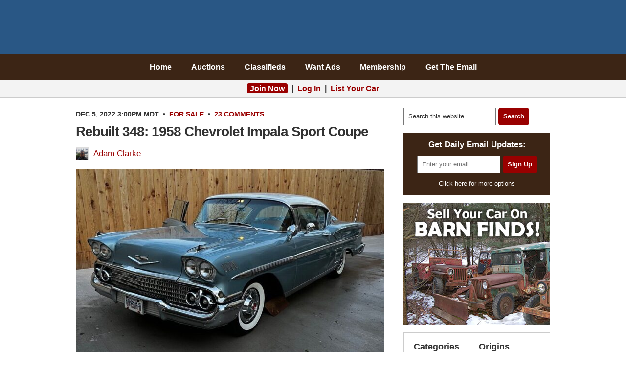

--- FILE ---
content_type: text/html; charset=UTF-8
request_url: https://barnfinds.com/rebuilt-348-1958-chevrolet-impala-sport-coupe/
body_size: 25121
content:
<!DOCTYPE html PUBLIC "-//W3C//DTD XHTML 1.0 Transitional//EN" "http://www.w3.org/TR/xhtml1/DTD/xhtml1-transitional.dtd"><html xmlns="http://www.w3.org/1999/xhtml" lang="en-US" xml:lang="en-US"><head profile="http://gmpg.org/xfn/11"><meta http-equiv="Content-Type" content="text/html; charset=UTF-8" /><meta name="viewport" content="width=device-width, initial-scale=1.0"/><meta http-equiv="Content-Security-Policy" content="block-all-mixed-content" /><title>Rebuilt 348: 1958 Chevrolet Impala Sport Coupe | Barn Finds</title><meta name="author" content="Adam Clarke" /><meta name='robots' content='max-image-preview:large' /><link rel="alternate" type="application/rss+xml" title="Barn Finds &raquo; Feed" href="https://barnfinds.com/feed/" /><link rel="alternate" type="application/rss+xml" title="Barn Finds &raquo; Comments Feed" href="https://barnfinds.com/comments/feed/" /><link rel="alternate" type="application/rss+xml" title="Barn Finds &raquo; Rebuilt 348: 1958 Chevrolet Impala Sport Coupe Comments Feed" href="https://barnfinds.com/rebuilt-348-1958-chevrolet-impala-sport-coupe/feed/" /><link rel="alternate" title="oEmbed (JSON)" type="application/json+oembed" href="https://barnfinds.com/wp-json/oembed/1.0/embed?url=https%3A%2F%2Fbarnfinds.com%2Frebuilt-348-1958-chevrolet-impala-sport-coupe%2F" /><link rel="alternate" title="oEmbed (XML)" type="text/xml+oembed" href="https://barnfinds.com/wp-json/oembed/1.0/embed?url=https%3A%2F%2Fbarnfinds.com%2Frebuilt-348-1958-chevrolet-impala-sport-coupe%2F&#038;format=xml" /><link rel="canonical" href="https://barnfinds.com/rebuilt-348-1958-chevrolet-impala-sport-coupe/" /><style id='wp-img-auto-sizes-contain-inline-css' type='text/css'>img:is([sizes=auto i],[sizes^="auto," i]){contain-intrinsic-size:3000px 1500px}
/*# sourceURL=wp-img-auto-sizes-contain-inline-css */</style><style>#footer-widgets,#footer,#comments,#after-comments{content-visibility:auto;contain-intrinsic-size:1px 1000px;}</style><link data-optimized="2" rel="stylesheet" href="https://barnfinds.com/wp-content/litespeed/css/2bb7053ae22e6519561fc261991c047a.css?ver=d779a" /><style id='classic-theme-styles-inline-css' type='text/css'>/*! This file is auto-generated */
.wp-block-button__link{color:#fff;background-color:#32373c;border-radius:9999px;box-shadow:none;text-decoration:none;padding:calc(.667em + 2px) calc(1.333em + 2px);font-size:1.125em}.wp-block-file__button{background:#32373c;color:#fff;text-decoration:none}
/*# sourceURL=/wp-includes/css/classic-themes.min.css */</style><style id='jqlb-overrides-inline-css' type='text/css'>#outerImageContainer {
				box-shadow: 0 0 4px 2px rgba(0,0,0,.2);
			}
			#imageContainer{
				padding: 8px;
			}
			#imageDataContainer {
				box-shadow: none;
				z-index: auto;
			}
			#prevArrow,
			#nextArrow{
				background-color: #ffffff;
				color: #000000;
			}
/*# sourceURL=jqlb-overrides-inline-css */</style> <script data-optimized="1" type="text/javascript" src="https://barnfinds.com/wp-content/litespeed/js/a2d7d50a08577ea17c038e0ad0ad7166.js?ver=143ca" id="jquery-core-js" defer data-deferred="1"></script> <script data-optimized="1" type="text/javascript" src="https://barnfinds.com/wp-content/litespeed/js/fe1d55589a6f95c29fc13c980bac82fb.js?ver=7624b" id="jquery-migrate-js" defer data-deferred="1"></script> <script data-optimized="1" type="text/javascript" src="https://barnfinds.com/wp-content/litespeed/js/1a1a27439a9a5ec037b2a9b45cec6696.js?ver=2f5a8" id="wp-jquery-lightbox-swipe-js" defer data-deferred="1"></script> <script data-optimized="1" type="text/javascript" src="https://barnfinds.com/wp-content/litespeed/js/1038bf6cd51bfede7b8004f5c23982a0.js?ver=29286" id="wp-jquery-lightbox-purify-js" defer data-deferred="1"></script> <script data-optimized="1" type="text/javascript" src="https://barnfinds.com/wp-content/litespeed/js/72879d673ab5a1c69f217ce673f820ce.js?ver=58ddf" id="wp-jquery-lightbox-panzoom-js" defer data-deferred="1"></script> <script type="text/javascript" id="wp-jquery-lightbox-js-extra" src="[data-uri]" defer></script> <script data-optimized="1" type="text/javascript" src="https://barnfinds.com/wp-content/litespeed/js/fa86ebcead70578a9fbc5d3ce0736808.js?ver=feadc" id="wp-jquery-lightbox-js" defer data-deferred="1"></script> <link rel="image_src" href="https://barnfinds.com/wp-content/uploads/2022/12/1958-Chevrolet-Impala-2-e1670271970914.jpg"><meta name="msapplication-TileImage" content="https://barnfinds.com/wp-content/uploads/2022/12/1958-Chevrolet-Impala-2-e1670271970914.jpg"><meta property="og:image" content="https://barnfinds.com/wp-content/uploads/2022/12/1958-Chevrolet-Impala-2-e1670271970914.jpg"><meta property="og:image:secure_url" content="https://barnfinds.com/wp-content/uploads/2022/12/1958-Chevrolet-Impala-2-e1670271970914.jpg"><meta property="og:image:width" content="1200"><meta property="og:image:height" content="800"><meta property="og:image:alt" content="1958 Chevrolet Impala 2"><meta property="og:image:type" content="image/jpeg"><meta property="og:description" content="Apart from enormous fins, few options better define a classic from the late 1950s like a Continental kit. Hidden in this garage is a 1958 Chevrolet Impala that not only carries that feature but houses a freshly rebuilt V8 under the hood. Its overall condition is excellent, making it a turnkey proposition for a new..."><meta property="og:type" content="article"><meta property="og:locale" content="en_US"><meta property="og:site_name" content="Barn Finds"><meta property="og:title" content="Rebuilt 348: 1958 Chevrolet Impala Sport Coupe"><meta property="og:url" content="https://barnfinds.com/rebuilt-348-1958-chevrolet-impala-sport-coupe/"><meta property="og:updated_time" content="2022-12-05T14:18:59-07:00"><meta property="article:tag" content="Chevrolet"><meta property="article:tag" content="impala"><meta property="article:published_time" content="2022-12-05T22:00:18+00:00"><meta property="article:modified_time" content="2022-12-05T21:18:59+00:00"><meta property="article:section" content="For Sale"><meta property="article:author:first_name" content="Adam"><meta property="article:author:last_name" content="Clarke"><meta property="article:author:username" content="Adam Clarke"><meta property="twitter:partner" content="ogwp"><meta property="twitter:card" content="summary_large_image"><meta property="twitter:image" content="https://barnfinds.com/wp-content/uploads/2022/12/1958-Chevrolet-Impala-2-e1670271970914.jpg"><meta property="twitter:image:alt" content="1958 Chevrolet Impala 2"><meta property="twitter:title" content="Rebuilt 348: 1958 Chevrolet Impala Sport Coupe"><meta property="twitter:description" content="Apart from enormous fins, few options better define a classic from the late 1950s like a Continental kit. Hidden in this garage is a 1958 Chevrolet Impala that not only carries that feature but..."><meta property="twitter:url" content="https://barnfinds.com/rebuilt-348-1958-chevrolet-impala-sport-coupe/"><meta property="twitter:label1" content="Reading time"><meta property="twitter:data1" content="3 minutes"><meta  content="https://barnfinds.com/wp-content/uploads/2022/12/1958-Chevrolet-Impala-2-e1670271970914.jpg"><meta  content="Rebuilt 348: 1958 Chevrolet Impala Sport Coupe"><meta  content="Apart from enormous fins, few options better define a classic from the late 1950s like a Continental kit. Hidden in this garage is a 1958 Chevrolet Impala that not only carries that feature but houses a freshly rebuilt V8 under the hood. Its overall condition is excellent, making it a turnkey proposition for a new..."><meta  content="2022-12-05"><meta  content="2022-12-05T21:18:59+00:00"><meta property="profile:first_name" content="Adam"><meta property="profile:last_name" content="Clarke"><meta property="profile:username" content="Adam Clarke"><link rel="https://api.w.org/" href="https://barnfinds.com/wp-json/" /><link rel="alternate" title="JSON" type="application/json" href="https://barnfinds.com/wp-json/wp/v2/posts/579130" /><style>a.cld-like-dislike-trigger {color: #990000;}span.cld-count-wrap {color: #000000;}</style><style type="text/css" id="shiftnav-dynamic-css">#shiftnav-toggle-main{ background: #3c2515; }
	@media only screen and (min-width:900px){ #shiftnav-toggle-main, .shiftnav-toggle-mobile{ display:none; } .shiftnav-wrap { padding-top:0 !important; } body.shiftnav-disable-shift-body{ padding-top:0 !important; } }
	@media only screen and (max-width:899px){ #header,#nav{ display:none !important; } }</style> <script src="[data-uri]" defer></script> <link rel="icon" href="https://barnfinds.com/wp-content/themes/barnfinds/images/favicon.ico" />
 <script src="https://www.googletagmanager.com/gtag/js?id=G-40WVHDQ8XD" defer data-deferred="1"></script> <script src="[data-uri]" defer></script>  <script src="[data-uri]" defer></script> <noscript><img height="1" width="1" style="display:none"
src="https://www.facebook.com/tr?id=251830403547394&ev=PageView&noscript=1"
/></noscript><meta name="google-site-verification" content="AM54Rs_TgC-VRoD44CcGHgpt3pvSjp3kaHzs2iLFFR8" /><meta name="facebook-domain-verification" content="6ocodrk6m65peful0qvk2njzvcwt7b" /><link rel="apple-touch-icon" sizes="180x180" href="/apple-touch-icon.png" /><link rel="icon" type="image/png" sizes="32x32" href="/favicon-32x32.png" /><link rel="icon" type="image/png" sizes="16x16" href="/favicon-16x16.png" /><link rel="manifest" href="/site.webmanifest" /><link rel="mask-icon" href="/safari-pinned-tab.svg" color="#5bbad5" /><meta name="msapplication-TileColor" content="#980000" /><meta name="theme-color" content="#ffffff" /><style>.home .post-image,.archive .post-image,.search .post-image,.attachment-post,.size-large{max-width:630px;width:100%;height:auto}</style><script type="text/javascript" async="async" data-noptimize="1" data-cfasync="false" src="//scripts.pubnation.com/tags/c7f08e9e-cd8b-48c2-adf3-4d751183bc8c.js"></script>  <script type="application/ld+json" class="saswp-schema-markup-output">[{"@context":"https:\/\/schema.org\/","@type":"Article","@id":"https:\/\/barnfinds.com\/rebuilt-348-1958-chevrolet-impala-sport-coupe\/#Article","url":"https:\/\/barnfinds.com\/rebuilt-348-1958-chevrolet-impala-sport-coupe\/","inLanguage":"en-US","mainEntityOfPage":"https:\/\/barnfinds.com\/rebuilt-348-1958-chevrolet-impala-sport-coupe\/","headline":"Rebuilt 348: 1958 Chevrolet Impala Sport Coupe","description":"Apart from enormous fins, few options better define a classic from the late 1950s like a Continental kit. Hidden in this garage is a 1958 Chevrolet Impala that not only carries that feature but houses a freshly rebuilt V8","articleBody":"Apart from enormous fins, few options better define a classic from the late 1950s like a Continental kit. Hidden in this garage is a 1958 Chevrolet Impala that not only carries that feature but houses a freshly rebuilt V8 under the hood. Its overall condition is excellent, making it a turnkey proposition for a new owner. The seller has listed the Impala here on eBay in Oklahoma City, Oklahoma. Spirited bidding has pushed the price to $26,100, although that falls short of the reserve. I must say a big thank you to Barn Finder Larry D for spotting this beauty.        Chevrolet introduced the First Generation Impala in 1958 as the range-topping model within the Bel Air stable. While other manufacturers grappled with towering fins, this company elected a more conservative approach that aged well in subsequent decades. There's no mistaking it as a car from the 1950s, but the styling isn't as in-your-face as vehicles from companies like Chrysler and Cadillac. This car features two-tone paint in Blue and White with a shine deep enough to walk into. It looks flawless, and the laser-straight panels help to reinforce the positive first impression. There are no dings or dents and no evidence of rust. The chrome trim looks excellent, as does the glass. The seller recently stripped and powdercoated the wheels, adding wide whitewall tires and spinner hubcaps for a classy finishing touch. The overall condition means this Impala should turn heads wherever it goes.        Although buyers could order a new 1958 Impala with a six under the hood, most trod the V8 path. That is the case with this classic. Its original owner equipped it with a 348ci V8, a two-speed Powerglide transmission, and power steering. With 250hp available under the driver's right foot, the Impala could hold its own at a \"Traffic Light Grand Prix.\" A \u00bc-mile ET of 17.3 seconds was considered respectable, as was a top speed of 114mph. It is unclear whether this classic is numbers-matching, but the mechanical news appears nothing but positive. The seller recently treated the 348 to a rebuild, and the addition of an upgraded intake and carburetor suggests they may have unlocked a few additional ponies. They also replaced the shocks, front-end bushings, fuel tank, and brakes. This beauty runs and drives well, with no mechanical faults or needs.        Manufacturers during the 1950s placed some effort into providing vehicle occupants with what could be termed a \"special\" motoring experience. Chevrolet was no exception, equipping this Impala with tri-tone cloth and vinyl upholstery. Throw in acres of brushed aluminum, a clock, and a radio, and any owner would drive an Impala with their head held high. The seller indicates this Impala's interior is original. If that's the case, its condition is impressive. There's no significant wear on the upholstered surfaces and no signs of marks or stains. The wheel shows some slight rim wear, but that's acceptable in a classic of this vintage. The spot usually occupied by the factory AM radio now houses a retro-look stereo, but there are no other additions.        Chevrolet found itself with a sales hit with its First Generation Impala. By year's end, 181,469 buyers had handed over their cash for one, with 125,480 selecting the Hardtop Sport Coupe. Because they proved less popular than the Tri-Five Chevrolets in subsequent decades, many cars eventually found their way to the local scrapyard when they'd served their useful purpose. This car avoided that fate and is ready to provide a new owner with many years of classic motoring pleasure. It has already attracted sixteen bids with time remaining on the listing. That allows you to consider your options before deciding whether to join the bidding war.","keywords":"Chevrolet, impala, ","datePublished":"2022-12-05T15:00:18-07:00","dateModified":"2022-12-05T14:18:59-07:00","author":{"@type":"Person","name":"Adam Clarke","url":"https:\/\/barnfinds.com\/author\/adam\/","sameAs":[],"image":{"@type":"ImageObject","url":"https:\/\/barnfinds.com\/wp-content\/litespeed\/avatar\/9e9f9c31d468ced188a5909d47be79a6.jpg?ver=1768630855","height":96,"width":96}},"editor":{"@type":"Person","name":"Adam Clarke","url":"https:\/\/barnfinds.com\/author\/adam\/","sameAs":[],"image":{"@type":"ImageObject","url":"https:\/\/barnfinds.com\/wp-content\/litespeed\/avatar\/9e9f9c31d468ced188a5909d47be79a6.jpg?ver=1768630855","height":96,"width":96}},"publisher":{"@type":"Organization","name":"Barn Finds","url":"https:\/\/barnfinds.com"},"image":[{"@type":"ImageObject","@id":"https:\/\/barnfinds.com\/rebuilt-348-1958-chevrolet-impala-sport-coupe\/#primaryimage","url":"https:\/\/barnfinds.com\/wp-content\/uploads\/2022\/12\/1958-Chevrolet-Impala-2-e1670271970914.jpg","width":"1200","height":"800"},{"@type":"ImageObject","url":"https:\/\/barnfinds.com\/wp-content\/uploads\/2022\/12\/1958-Chevrolet-Impala-2-e1670271970914-1200x900.jpg","width":"1200","height":"900"},{"@type":"ImageObject","url":"https:\/\/barnfinds.com\/wp-content\/uploads\/2022\/12\/1958-Chevrolet-Impala-2-e1670271970914-1200x675.jpg","width":"1200","height":"675"},{"@type":"ImageObject","url":"https:\/\/barnfinds.com\/wp-content\/uploads\/2022\/12\/1958-Chevrolet-Impala-2-e1670271970914-800x800.jpg","width":"800","height":"800"},{"@type":"ImageObject","url":"https:\/\/barnfinds.com\/wp-content\/uploads\/2022\/12\/1958-Chevrolet-Impala-2-e1670271970914-630x390.jpg","width":630,"height":390},{"@type":"ImageObject","url":"https:\/\/barnfinds.com\/wp-content\/uploads\/2022\/12\/1958-Chevrolet-Impala-1-630x390.jpg","width":630,"height":390},{"@type":"ImageObject","url":"https:\/\/barnfinds.com\/wp-content\/uploads\/2022\/12\/1958-Chevrolet-Impala-3-630x390.jpg","width":630,"height":390},{"@type":"ImageObject","url":"https:\/\/barnfinds.com\/wp-content\/uploads\/2022\/12\/1958-Chevrolet-Impala-4-e1670272011303-630x390.jpg","width":630,"height":390},{"@type":"ImageObject","url":"https:\/\/barnfinds.com\/wp-content\/uploads\/2022\/12\/1958-Chevrolet-Impala-5-630x390.jpg","width":630,"height":390}]}]</script> <style type="text/css" id="spu-css-416166" class="spu-css">#spu-bg-416166 {
			background-color: rgba(0,0,0, 0.6);
		}

		#spu-416166 .spu-close {
			font-size: 30px;
			color: #666;
			text-shadow: 0 1px 0 #fff;
		}

		#spu-416166 .spu-close:hover {
			color: #000;
		}

		#spu-416166 {
			background-color: rgb(239, 239, 239);
			max-width: 350px;
			border-radius: 10px;
			
					height: auto;
					box-shadow:  0px 0px 10px 1px #666;
				}

		#spu-416166 .spu-container {
					padding: 20px;
			height: calc(100% - 28px);
		}
		/*
* Add custom CSS for this popup
* Be sure to start your rules with #spu-416166 { } and use !important when needed to override plugin rules
*/</style><style id='global-styles-inline-css' type='text/css'>/*<![CDATA[*/:root{--wp--preset--aspect-ratio--square: 1;--wp--preset--aspect-ratio--4-3: 4/3;--wp--preset--aspect-ratio--3-4: 3/4;--wp--preset--aspect-ratio--3-2: 3/2;--wp--preset--aspect-ratio--2-3: 2/3;--wp--preset--aspect-ratio--16-9: 16/9;--wp--preset--aspect-ratio--9-16: 9/16;--wp--preset--color--black: #000000;--wp--preset--color--cyan-bluish-gray: #abb8c3;--wp--preset--color--white: #ffffff;--wp--preset--color--pale-pink: #f78da7;--wp--preset--color--vivid-red: #cf2e2e;--wp--preset--color--luminous-vivid-orange: #ff6900;--wp--preset--color--luminous-vivid-amber: #fcb900;--wp--preset--color--light-green-cyan: #7bdcb5;--wp--preset--color--vivid-green-cyan: #00d084;--wp--preset--color--pale-cyan-blue: #8ed1fc;--wp--preset--color--vivid-cyan-blue: #0693e3;--wp--preset--color--vivid-purple: #9b51e0;--wp--preset--gradient--vivid-cyan-blue-to-vivid-purple: linear-gradient(135deg,rgb(6,147,227) 0%,rgb(155,81,224) 100%);--wp--preset--gradient--light-green-cyan-to-vivid-green-cyan: linear-gradient(135deg,rgb(122,220,180) 0%,rgb(0,208,130) 100%);--wp--preset--gradient--luminous-vivid-amber-to-luminous-vivid-orange: linear-gradient(135deg,rgb(252,185,0) 0%,rgb(255,105,0) 100%);--wp--preset--gradient--luminous-vivid-orange-to-vivid-red: linear-gradient(135deg,rgb(255,105,0) 0%,rgb(207,46,46) 100%);--wp--preset--gradient--very-light-gray-to-cyan-bluish-gray: linear-gradient(135deg,rgb(238,238,238) 0%,rgb(169,184,195) 100%);--wp--preset--gradient--cool-to-warm-spectrum: linear-gradient(135deg,rgb(74,234,220) 0%,rgb(151,120,209) 20%,rgb(207,42,186) 40%,rgb(238,44,130) 60%,rgb(251,105,98) 80%,rgb(254,248,76) 100%);--wp--preset--gradient--blush-light-purple: linear-gradient(135deg,rgb(255,206,236) 0%,rgb(152,150,240) 100%);--wp--preset--gradient--blush-bordeaux: linear-gradient(135deg,rgb(254,205,165) 0%,rgb(254,45,45) 50%,rgb(107,0,62) 100%);--wp--preset--gradient--luminous-dusk: linear-gradient(135deg,rgb(255,203,112) 0%,rgb(199,81,192) 50%,rgb(65,88,208) 100%);--wp--preset--gradient--pale-ocean: linear-gradient(135deg,rgb(255,245,203) 0%,rgb(182,227,212) 50%,rgb(51,167,181) 100%);--wp--preset--gradient--electric-grass: linear-gradient(135deg,rgb(202,248,128) 0%,rgb(113,206,126) 100%);--wp--preset--gradient--midnight: linear-gradient(135deg,rgb(2,3,129) 0%,rgb(40,116,252) 100%);--wp--preset--font-size--small: 13px;--wp--preset--font-size--medium: 20px;--wp--preset--font-size--large: 36px;--wp--preset--font-size--x-large: 42px;--wp--preset--spacing--20: 0.44rem;--wp--preset--spacing--30: 0.67rem;--wp--preset--spacing--40: 1rem;--wp--preset--spacing--50: 1.5rem;--wp--preset--spacing--60: 2.25rem;--wp--preset--spacing--70: 3.38rem;--wp--preset--spacing--80: 5.06rem;--wp--preset--shadow--natural: 6px 6px 9px rgba(0, 0, 0, 0.2);--wp--preset--shadow--deep: 12px 12px 50px rgba(0, 0, 0, 0.4);--wp--preset--shadow--sharp: 6px 6px 0px rgba(0, 0, 0, 0.2);--wp--preset--shadow--outlined: 6px 6px 0px -3px rgb(255, 255, 255), 6px 6px rgb(0, 0, 0);--wp--preset--shadow--crisp: 6px 6px 0px rgb(0, 0, 0);}:where(.is-layout-flex){gap: 0.5em;}:where(.is-layout-grid){gap: 0.5em;}body .is-layout-flex{display: flex;}.is-layout-flex{flex-wrap: wrap;align-items: center;}.is-layout-flex > :is(*, div){margin: 0;}body .is-layout-grid{display: grid;}.is-layout-grid > :is(*, div){margin: 0;}:where(.wp-block-columns.is-layout-flex){gap: 2em;}:where(.wp-block-columns.is-layout-grid){gap: 2em;}:where(.wp-block-post-template.is-layout-flex){gap: 1.25em;}:where(.wp-block-post-template.is-layout-grid){gap: 1.25em;}.has-black-color{color: var(--wp--preset--color--black) !important;}.has-cyan-bluish-gray-color{color: var(--wp--preset--color--cyan-bluish-gray) !important;}.has-white-color{color: var(--wp--preset--color--white) !important;}.has-pale-pink-color{color: var(--wp--preset--color--pale-pink) !important;}.has-vivid-red-color{color: var(--wp--preset--color--vivid-red) !important;}.has-luminous-vivid-orange-color{color: var(--wp--preset--color--luminous-vivid-orange) !important;}.has-luminous-vivid-amber-color{color: var(--wp--preset--color--luminous-vivid-amber) !important;}.has-light-green-cyan-color{color: var(--wp--preset--color--light-green-cyan) !important;}.has-vivid-green-cyan-color{color: var(--wp--preset--color--vivid-green-cyan) !important;}.has-pale-cyan-blue-color{color: var(--wp--preset--color--pale-cyan-blue) !important;}.has-vivid-cyan-blue-color{color: var(--wp--preset--color--vivid-cyan-blue) !important;}.has-vivid-purple-color{color: var(--wp--preset--color--vivid-purple) !important;}.has-black-background-color{background-color: var(--wp--preset--color--black) !important;}.has-cyan-bluish-gray-background-color{background-color: var(--wp--preset--color--cyan-bluish-gray) !important;}.has-white-background-color{background-color: var(--wp--preset--color--white) !important;}.has-pale-pink-background-color{background-color: var(--wp--preset--color--pale-pink) !important;}.has-vivid-red-background-color{background-color: var(--wp--preset--color--vivid-red) !important;}.has-luminous-vivid-orange-background-color{background-color: var(--wp--preset--color--luminous-vivid-orange) !important;}.has-luminous-vivid-amber-background-color{background-color: var(--wp--preset--color--luminous-vivid-amber) !important;}.has-light-green-cyan-background-color{background-color: var(--wp--preset--color--light-green-cyan) !important;}.has-vivid-green-cyan-background-color{background-color: var(--wp--preset--color--vivid-green-cyan) !important;}.has-pale-cyan-blue-background-color{background-color: var(--wp--preset--color--pale-cyan-blue) !important;}.has-vivid-cyan-blue-background-color{background-color: var(--wp--preset--color--vivid-cyan-blue) !important;}.has-vivid-purple-background-color{background-color: var(--wp--preset--color--vivid-purple) !important;}.has-black-border-color{border-color: var(--wp--preset--color--black) !important;}.has-cyan-bluish-gray-border-color{border-color: var(--wp--preset--color--cyan-bluish-gray) !important;}.has-white-border-color{border-color: var(--wp--preset--color--white) !important;}.has-pale-pink-border-color{border-color: var(--wp--preset--color--pale-pink) !important;}.has-vivid-red-border-color{border-color: var(--wp--preset--color--vivid-red) !important;}.has-luminous-vivid-orange-border-color{border-color: var(--wp--preset--color--luminous-vivid-orange) !important;}.has-luminous-vivid-amber-border-color{border-color: var(--wp--preset--color--luminous-vivid-amber) !important;}.has-light-green-cyan-border-color{border-color: var(--wp--preset--color--light-green-cyan) !important;}.has-vivid-green-cyan-border-color{border-color: var(--wp--preset--color--vivid-green-cyan) !important;}.has-pale-cyan-blue-border-color{border-color: var(--wp--preset--color--pale-cyan-blue) !important;}.has-vivid-cyan-blue-border-color{border-color: var(--wp--preset--color--vivid-cyan-blue) !important;}.has-vivid-purple-border-color{border-color: var(--wp--preset--color--vivid-purple) !important;}.has-vivid-cyan-blue-to-vivid-purple-gradient-background{background: var(--wp--preset--gradient--vivid-cyan-blue-to-vivid-purple) !important;}.has-light-green-cyan-to-vivid-green-cyan-gradient-background{background: var(--wp--preset--gradient--light-green-cyan-to-vivid-green-cyan) !important;}.has-luminous-vivid-amber-to-luminous-vivid-orange-gradient-background{background: var(--wp--preset--gradient--luminous-vivid-amber-to-luminous-vivid-orange) !important;}.has-luminous-vivid-orange-to-vivid-red-gradient-background{background: var(--wp--preset--gradient--luminous-vivid-orange-to-vivid-red) !important;}.has-very-light-gray-to-cyan-bluish-gray-gradient-background{background: var(--wp--preset--gradient--very-light-gray-to-cyan-bluish-gray) !important;}.has-cool-to-warm-spectrum-gradient-background{background: var(--wp--preset--gradient--cool-to-warm-spectrum) !important;}.has-blush-light-purple-gradient-background{background: var(--wp--preset--gradient--blush-light-purple) !important;}.has-blush-bordeaux-gradient-background{background: var(--wp--preset--gradient--blush-bordeaux) !important;}.has-luminous-dusk-gradient-background{background: var(--wp--preset--gradient--luminous-dusk) !important;}.has-pale-ocean-gradient-background{background: var(--wp--preset--gradient--pale-ocean) !important;}.has-electric-grass-gradient-background{background: var(--wp--preset--gradient--electric-grass) !important;}.has-midnight-gradient-background{background: var(--wp--preset--gradient--midnight) !important;}.has-small-font-size{font-size: var(--wp--preset--font-size--small) !important;}.has-medium-font-size{font-size: var(--wp--preset--font-size--medium) !important;}.has-large-font-size{font-size: var(--wp--preset--font-size--large) !important;}.has-x-large-font-size{font-size: var(--wp--preset--font-size--x-large) !important;}
/*# sourceURL=global-styles-inline-css *//*]]>*/</style></head><body class="wp-singular post-template-default single single-post postid-579130 single-format-standard wp-theme-genesis wp-child-theme-barnfinds header-image header-full-width content-sidebar"><div id="wrap"><div id="header"><div class="wrap"><div id="title-area"><p id="title"><a href="https://barnfinds.com/">Barn Finds</a></p></div></div></div><div id="nav"><div class="wrap"><ul id="menu-navigation" class="menu genesis-nav-menu menu-primary"><li id="menu-item-381434" class="menu-item menu-item-type-custom menu-item-object-custom menu-item-home menu-item-381434"><a href="https://barnfinds.com/">Home</a></li><li id="menu-item-528663" class="menu-item menu-item-type-custom menu-item-object-custom menu-item-528663"><a href="/auctions/">Auctions</a></li><li id="menu-item-165285" class="menu-item menu-item-type-custom menu-item-object-custom menu-item-165285"><a href="/classifieds/">Classifieds</a></li><li id="menu-item-332772" class="menu-item menu-item-type-post_type menu-item-object-page menu-item-332772"><a href="https://barnfinds.com/want-ads/">Want Ads</a></li><li id="menu-item-523464" class="menu-item menu-item-type-post_type menu-item-object-memberpressproduct menu-item-523464"><a href="https://barnfinds.com/membership/monthly/">Membership</a></li><li id="menu-item-7699" class="menu-item menu-item-type-post_type menu-item-object-page menu-item-7699"><a href="https://barnfinds.com/subscribe/">Get The Email</a></li></ul></div></div><div class="after-header"><div class="wrap"><div id="custom_html-11" class="widget_text widget widget_custom_html"><div class="widget_text widget-wrap"><div class="textwidget custom-html-widget"><div class="login">
<a style="background:#900;color:#fff;border-radius:4px;padding:2px 6px" href="/membership/monthly/?coupon=JOIN">Join Now</a> &nbsp;|&nbsp; <a href="https://barnfinds.com/wp-login.php?redirect_to=https%3A%2F%2Fbarnfinds.com%2Frebuilt-348-1958-chevrolet-impala-sport-coupe%2F" rel="nofollow">Log In</a> &nbsp;|&nbsp; <a href="/auctions/about/">List Your Car</a></div></div></div></div><div class="clearfix"></div></div></div><div id="inner"><div id="content-sidebar-wrap"><div id="content" class="hfeed"><div class="post-579130 post type-post status-publish format-standard has-post-thumbnail hentry category-for-sale tag-chevrolet tag-impala origins-american condition-drivers genre-sedans entry"><div class="post-info"><time datetime="2022-12-05T15:00:18-06:00">Dec 5, 2022 3:00pm MDT</time> &nbsp;&bull;&nbsp; <span class="categories"><a href="https://barnfinds.com/category/for-sale/" rel="category tag">For Sale</a></span> &nbsp;&bull;&nbsp; <span class="post-comments"><a href="https://barnfinds.com/rebuilt-348-1958-chevrolet-impala-sport-coupe/#comments">23 Comments</a></span></div><h1 class="entry-title">Rebuilt 348: 1958 Chevrolet Impala Sport Coupe</h1><div class="author"><img alt='' src='https://barnfinds.com/wp-content/litespeed/avatar/38644627ca0d1bc7ea69ad005e620077.jpg?ver=1768631087' srcset='https://barnfinds.com/wp-content/litespeed/avatar/9279400f9af635db09b975d20b7a3511.jpg?ver=1768630855 2x' class='avatar avatar-24 photo' height='24' width='24' decoding='async'/><a href="https://barnfinds.com/author/adam/">Adam Clarke</a></div><div class="entry-content"><p class="image"><a href="https://barnfinds.com/?attachment_id=579145"><img decoding="async" class="alignnone wp-image-579145 size-large" src="https://barnfinds.com/wp-content/uploads/2022/12/1958-Chevrolet-Impala-2-e1670271970914-630x390.jpg" alt="" width="630" height="390" /></a></p><div style="background:#efefef;font-size:small;border:1px solid #ccc;padding:4px 10px;margin-bottom:20px">Disclosure: This site may receive compensation from some link clicks and purchases.</div><p>Apart from enormous fins, few options better define a classic from the late 1950s like a Continental kit. Hidden in this garage is a 1958 Chevrolet Impala that not only carries that feature but houses a freshly rebuilt V8 under the hood. Its overall condition is excellent, making it a turnkey proposition for a new owner. The seller has listed the Impala <a  rel="nofollow" target="_blank"  class="old" rel="nofollow" href="/old/?car=impala">here on eBay</a> in Oklahoma City, Oklahoma. Spirited bidding has pushed the price to $26,100, although that falls short of the reserve. I must say a big thank you to <em>Barn Finder</em> Larry D for spotting this beauty.<span id="more-579130"></span></p><p class="image"><a href="https://barnfinds.com/?attachment_id=579144"><img loading="lazy" decoding="async" class="alignnone size-large wp-image-579144" src="https://barnfinds.com/wp-content/uploads/2022/12/1958-Chevrolet-Impala-1-630x390.jpg" alt="" width="630" height="390" /></a></p><p>Chevrolet introduced the First Generation Impala in 1958 as the range-topping model within the Bel Air stable. While other manufacturers grappled with towering fins, this company elected a more conservative approach that aged well in subsequent decades. There&#8217;s no mistaking it as a car from the 1950s, but the styling isn&#8217;t as in-your-face as vehicles from companies like Chrysler and Cadillac. This car features two-tone paint in Blue and White with a shine deep enough to walk into. It looks flawless, and the laser-straight panels help to reinforce the positive first impression. There are no dings or dents and no evidence of rust. The chrome trim looks excellent, as does the glass. The seller recently stripped and powdercoated the wheels, adding wide whitewall tires and spinner hubcaps for a classy finishing touch. The overall condition means this Impala should turn heads wherever it goes.</p><p class="image"><a href="https://barnfinds.com/?attachment_id=579146"><img loading="lazy" decoding="async" class="alignnone size-large wp-image-579146" src="https://barnfinds.com/wp-content/uploads/2022/12/1958-Chevrolet-Impala-3-630x390.jpg" alt="" width="630" height="390" /></a></p><p>Although buyers could order a new 1958 Impala with a six under the hood, most trod the V8 path. That is the case with this classic. Its original owner equipped it with a 348ci V8, a two-speed Powerglide transmission, and power steering. With 250hp available under the driver&#8217;s right foot, the Impala could hold its own at a &#8220;Traffic Light Grand Prix.&#8221; A ¼-mile ET of 17.3 seconds was considered respectable, as was a top speed of 114mph. It is unclear whether this classic is numbers-matching, but the mechanical news appears nothing but positive. The seller recently treated the 348 to a rebuild, and the addition of an upgraded intake and carburetor suggests they may have unlocked a few additional ponies. They also replaced the shocks, front-end bushings, fuel tank, and brakes. This beauty runs and drives well, with no mechanical faults or needs.</p><p class="image"><a href="https://barnfinds.com/?attachment_id=579147"><img loading="lazy" decoding="async" class="alignnone wp-image-579147 size-large" src="https://barnfinds.com/wp-content/uploads/2022/12/1958-Chevrolet-Impala-4-e1670272011303-630x390.jpg" alt="" width="630" height="390" /></a></p><p>Manufacturers during the 1950s placed some effort into providing vehicle occupants with what could be termed a &#8220;special&#8221; motoring experience. Chevrolet was no exception, equipping this Impala with tri-tone cloth and vinyl upholstery. Throw in acres of brushed aluminum, a clock, and a radio, and any owner would drive an Impala with their head held high. The seller indicates this Impala&#8217;s interior is original. If that&#8217;s the case, its condition is impressive. There&#8217;s no significant wear on the upholstered surfaces and no signs of marks or stains. The wheel shows some slight rim wear, but that&#8217;s acceptable in a classic of this vintage. The spot usually occupied by the factory AM radio now houses a retro-look stereo, but there are no other additions.</p><p class="image"><a href="https://barnfinds.com/?attachment_id=579148"><img loading="lazy" decoding="async" class="alignnone size-large wp-image-579148" src="https://barnfinds.com/wp-content/uploads/2022/12/1958-Chevrolet-Impala-5-630x390.jpg" alt="" width="630" height="390" /></a></p><p>Chevrolet found itself with a sales hit with its First Generation Impala. By year&#8217;s end, 181,469 buyers had handed over their cash for one, with 125,480 selecting the Hardtop Sport Coupe. Because they proved less popular than the Tri-Five Chevrolets in subsequent decades, many cars eventually found their way to the local scrapyard when they&#8217;d served their useful purpose. This car avoided that fate and is ready to provide a new owner with many years of classic motoring pleasure. It has already attracted sixteen bids with time remaining on the listing. That allows you to consider your options before deciding whether to join the bidding war.</p><div id="ia-post-form"><h3>Get email alerts of similar finds</h3><div class="instant-alerts-post"
style="margin-bottom:20px;border:1px solid #ccc;padding:15px 15px 15px;background:#efefef;"><form method="post" action="https://barnfinds.com/rebuilt-348-1958-chevrolet-impala-sport-coupe/#ia-post-form">
<input type="hidden" id="ia_post_nonce" name="ia_post_nonce" value="b264186b73" /><input type="hidden" name="_wp_http_referer" value="/rebuilt-348-1958-chevrolet-impala-sport-coupe/" />          <input type="hidden" name="ia_post_id" value="579130"><div class="post-meta"><div class="tags"><label style="margin-right:12px;display:inline-block;white-space:nowrap;"><input type="checkbox" name="ia_terms[post_tag][]" value="74"> <a href="https://barnfinds.com/tag/chevrolet/" target="_blank" rel="noopener noreferrer">Chevrolet</a></label><label style="margin-right:12px;display:inline-block;white-space:nowrap;"><input type="checkbox" name="ia_terms[post_tag][]" value="1999"> <a href="https://barnfinds.com/tag/impala/" target="_blank" rel="noopener noreferrer">impala</a></label><label style="margin-right:12px;display:inline-block;white-space:nowrap;"><input type="checkbox" name="ia_terms[genre][]" value="4801"> <a href="https://barnfinds.com/genre/sedans/" target="_blank" rel="noopener noreferrer">Sedans</a></label><label style="margin-right:12px;display:inline-block;white-space:nowrap;"><input type="checkbox" name="ia_terms[condition][]" value="17"> <a href="https://barnfinds.com/condition/drivers/" target="_blank" rel="noopener noreferrer">Drivers</a></label><label style="margin-right:12px;display:inline-block;white-space:nowrap;"><input type="checkbox" name="ia_terms[origins][]" value="5"> <a href="https://barnfinds.com/origin/american/" target="_blank" rel="noopener noreferrer">American</a></label></div></div><input class="ia-email" type="email" name="email" required placeholder="Enter email address"><div style="position:absolute;left:-9999px;top:auto;width:1px;height:1px;overflow:hidden;">
<label for="ia_hp_tax">Leave this field empty</label>
<input type="text" name="ia_hp" id="ia_hp_tax" value="" autocomplete="off" tabindex="-1" /></div>
<input type="submit" name="ia_post_subscribe" value="Subscribe"></form></div></div></div><div class="after-post-area"><div id="text-105" class="widget widget_text"><div class="widget-wrap"><div class="textwidget"><div class="share-buttons"><a class="share fb" href="#" onClick="window.open('https://www.facebook.com/sharer.php?u=https://barnfinds.com/rebuilt-348-1958-chevrolet-impala-sport-coupe/%3Futm_medium%3Dshare%26utm_source%3Dfacebook','Facebook','resizable,height=620,width=560'); return false;" title="Share to Facebook"><span>SHARE</span></a><a class="share tw" href="#" onClick="window.open('https://twitter.com/share?text=Rebuilt 348: 1958 Chevrolet Impala Sport Coupe&amp;via=barnfinds&amp;url=https://barnfinds.com/rebuilt-348-1958-chevrolet-impala-sport-coupe/%3Futm_medium%3Dshare%26utm_source%3Dtwitter','Twitter','resizable,height=250,width=560'); return false;" title="Share on Twitter"><span>TWEET</span></a><a class="share em" href="#" onClick="window.open('mailto:?subject=Rebuilt 348: 1958 Chevrolet Impala Sport Coupe&amp;body=https://barnfinds.com/rebuilt-348-1958-chevrolet-impala-sport-coupe/%3Futm_medium=share%26utm_source=email','Email','resizable,height=620,width=560'); return false;" title="Share via email"><span>EMAIL</span></a></div></div></div></div><div id="custom_html-8" class="widget_text widget widget_custom_html"><div class="widget_text widget-wrap"><div class="textwidget custom-html-widget"><div class="subscribe"><div style="font-weight:bold">Get Daily Email Updates:</div><form method="post" action="https://www.aweber.com/scripts/addlead.pl"> <input type="hidden" name="redirect" value="https://barnfinds.com/confirmation/?tracking=after_post" /> <input type="hidden" name="meta_adtracking" value="after_post" /> <input type="hidden" name="meta_message" value="1" /> <input type="hidden" name="meta_required" value="email" /> <input type="hidden" name="meta_forward_vars" value="0" /> <input type="hidden" value="daily-finds" name="listname"/> <input id="email" type="text" placeholder="Enter your email" name="email" /><input type="submit" name="submit" value="Sign Up" /></form><a style="font-size:small;margin-top: 8px;color: #fff;display: block;" href="https://barnfinds.com/subscribe/">Click here for more options</a></div></div></div></div><div class="wpa-title"><h2 style="text-align:center">Auctions Ending Soon</h2></div><div class="wpa-widget clearfix"><div class="wpa-other wpa-other-list"><div class="wpa-other-item"><p class="clearfix"><a href="https://barnfinds.com/rare-as-series-project-1969-fiat-124-sport-spider/"><img src="https://barnfinds.com/wp-content/uploads/2026/01/1969-Fiat-124-Sport-Spider-50x50.jpeg" width="50" height="50" alt="1969 Fiat 124 Sport Spider" /></a><span class="wpa-widget-title"><a href="https://barnfinds.com/rare-as-series-project-1969-fiat-124-sport-spider/" title="1969 Fiat 124 Sport Spider">1969 Fiat 124 Sport Spider</a></span><span class="wpa-widget-bid"><a href="https://barnfinds.com/rare-as-series-project-1969-fiat-124-sport-spider/#bid">Bid Now</a></span><span class="wpa-widget-time">17 hours</span><span class="wpa-widget-price">$100</span></p><div style="text-align:center;font-weight:bold;margin:10px"><a href="https://barnfinds.com/auctions/">View More Auctions</a></div></div></div></div><div id="custom_html-22" class="widget_text widget widget_custom_html"><div class="widget_text widget-wrap"><div class="textwidget custom-html-widget"></div></div></div></div></div><div id="comments"><h3>Comments</h3><ol class="comment-list"><li id="li-comment-1264579"><div id="comment-1264579" class="comment even thread-even depth-1" ><div class="comment-author vcard">
<img alt='' src='https://barnfinds.com/wp-content/litespeed/avatar/d9b820ba65e49bce64c238dffe845c87.jpg?ver=1768632760' srcset='https://barnfinds.com/wp-content/litespeed/avatar/42503da34bcc9a0db1e2d28f532ee1d0.jpg?ver=1768632760 2x' class='avatar avatar-48 photo' height='48' width='48' loading='lazy' decoding='async'/>
<cite class="fn">Will Fox</cite></div><div class="comment-meta commentmetadata">
Dec 5, 2022 3:16pm at 3:16pm</div><div class="comment-content"><p>I&#8217;m guessing the seller&#8217;s reserve is in the neighborhood of around $75K. It has to be&#8211;this is a total restoration from the ground up. Me, I&#8217;d lose the continental kit, as they add nothing to the car &amp; never have except acreage.</p><div class="cld-like-dislike-wrap cld-custom"><div class="cld-like-wrap  cld-common-wrap">
<a href="javascript:void(0)" class="cld-like-trigger cld-like-dislike-trigger  " title="Like" data-comment-id="1264579" data-trigger-type="like" data-restriction="cookie" data-already-liked="0">
<img src="https://barnfinds.com/wp-content/uploads/2019/02/thumb.gif" alt="Like" />
</a>
<span class="cld-like-count-wrap cld-count-wrap">20    </span></div></div><div class="reply">
<a rel="nofollow" class="comment-reply-link" href="#comment-1264579" data-commentid="1264579" data-postid="579130" data-belowelement="comment-1264579" data-respondelement="respond" data-replyto="Reply to Will Fox" aria-label="Reply to Will Fox">Reply</a></div></div></div><ul class="children"><li id="li-comment-1265360"><div id="comment-1265360" class="comment odd alt depth-2" ><div class="comment-author vcard">
<img alt='' src='https://barnfinds.com/wp-content/litespeed/avatar/c27cab83fe127e157fe0f2be19eefeee.jpg?ver=1768659598' srcset='https://barnfinds.com/wp-content/litespeed/avatar/931cb3b7b5d92a461c75ad4c0719ff8f.jpg?ver=1768659597 2x' class='avatar avatar-48 photo' height='48' width='48' loading='lazy' decoding='async'/>
<cite class="fn">GitterDunn</cite></div><div class="comment-meta commentmetadata">
Dec 6, 2022 6:11pm at 6:11pm</div><div class="comment-content"><p>Seller has a second eBay listing on this car with a $68k buy it now price.  And the photos are all right side up!</p><div class="cld-like-dislike-wrap cld-custom"><div class="cld-like-wrap  cld-common-wrap">
<a href="javascript:void(0)" class="cld-like-trigger cld-like-dislike-trigger  " title="Like" data-comment-id="1265360" data-trigger-type="like" data-restriction="cookie" data-already-liked="0">
<img src="https://barnfinds.com/wp-content/uploads/2019/02/thumb.gif" alt="Like" />
</a>
<span class="cld-like-count-wrap cld-count-wrap">2    </span></div></div><div class="reply">
<a rel="nofollow" class="comment-reply-link" href="#comment-1265360" data-commentid="1265360" data-postid="579130" data-belowelement="comment-1265360" data-respondelement="respond" data-replyto="Reply to GitterDunn" aria-label="Reply to GitterDunn">Reply</a></div></div></div></li><li id="li-comment-1265367"><div id="comment-1265367" class="comment even depth-2" ><div class="comment-author vcard">
<img alt='' src='https://barnfinds.com/wp-content/litespeed/avatar/5aec7fbacf81952da9f5a9a89b8f6af8.jpg?ver=1768640718' srcset='https://barnfinds.com/wp-content/litespeed/avatar/649313541ee16a80f6b661c6641ec4a4.jpg?ver=1768640718 2x' class='avatar avatar-48 photo' height='48' width='48' loading='lazy' decoding='async'/>
<cite class="fn">JimmyinTEXAS</cite></div><div class="comment-meta commentmetadata">
Dec 6, 2022 6:31pm at 6:31pm</div><div class="comment-content"><p>His &#8220;Buy it now&#8221; on eBay is 68K.</p><div class="cld-like-dislike-wrap cld-custom"><div class="cld-like-wrap  cld-common-wrap">
<a href="javascript:void(0)" class="cld-like-trigger cld-like-dislike-trigger  " title="Like" data-comment-id="1265367" data-trigger-type="like" data-restriction="cookie" data-already-liked="0">
<img src="https://barnfinds.com/wp-content/uploads/2019/02/thumb.gif" alt="Like" />
</a>
<span class="cld-like-count-wrap cld-count-wrap">1    </span></div></div><div class="reply">
<a rel="nofollow" class="comment-reply-link" href="#comment-1265367" data-commentid="1265367" data-postid="579130" data-belowelement="comment-1265367" data-respondelement="respond" data-replyto="Reply to JimmyinTEXAS" aria-label="Reply to JimmyinTEXAS">Reply</a></div></div></div></li></ul></li><li id="li-comment-1264624"><div id="comment-1264624" class="comment odd alt thread-odd thread-alt depth-1" ><div class="comment-author vcard">
<img alt='' src='https://barnfinds.com/wp-content/litespeed/avatar/b491ffd5f84ce80692d2e24584c2ca5c.jpg?ver=1768639291' srcset='https://barnfinds.com/wp-content/litespeed/avatar/9e42c1ab8909b46dbf37b1d30f524f74.jpg?ver=1768639291 2x' class='avatar avatar-48 photo' height='48' width='48' loading='lazy' decoding='async'/>
<cite class="fn">TorinoSCJ69</cite></div><div class="comment-meta commentmetadata">
Dec 5, 2022 5:09pm at 5:09pm</div><div class="comment-content"><p>Beautiful indeed-  continental kit not for everyone &#8211; and makes a big statement coming at you.<br />
Hope seller gets his price.</p><div class="cld-like-dislike-wrap cld-custom"><div class="cld-like-wrap  cld-common-wrap">
<a href="javascript:void(0)" class="cld-like-trigger cld-like-dislike-trigger  " title="Like" data-comment-id="1264624" data-trigger-type="like" data-restriction="cookie" data-already-liked="0">
<img src="https://barnfinds.com/wp-content/uploads/2019/02/thumb.gif" alt="Like" />
</a>
<span class="cld-like-count-wrap cld-count-wrap">6    </span></div></div><div class="reply">
<a rel="nofollow" class="comment-reply-link" href="#comment-1264624" data-commentid="1264624" data-postid="579130" data-belowelement="comment-1264624" data-respondelement="respond" data-replyto="Reply to TorinoSCJ69" aria-label="Reply to TorinoSCJ69">Reply</a></div></div></div><ul class="children"><li id="li-comment-1264903"><div id="comment-1264903" class="comment byuser comment-author-bobhess even depth-2" ><div class="comment-author vcard">
<img alt='bobhess' src='https://barnfinds.com/wp-content/uploads/2024/09/49-at-Sebring-001-120x120.jpg' class='avatar avatar-48 photo' height='48' width='48' />
<cite class="fn">bobhess</cite><span class="member-tag">Member</span></div><div class="comment-meta commentmetadata">
Dec 6, 2022 7:13am at 7:13am</div><div class="comment-content"><p>Big statement only if it&#8217;s backing toward you. With Will on this one. Beautiful car.</p><div class="cld-like-dislike-wrap cld-custom"><div class="cld-like-wrap  cld-common-wrap">
<a href="javascript:void(0)" class="cld-like-trigger cld-like-dislike-trigger  " title="Like" data-comment-id="1264903" data-trigger-type="like" data-restriction="cookie" data-already-liked="0">
<img src="https://barnfinds.com/wp-content/uploads/2019/02/thumb.gif" alt="Like" />
</a>
<span class="cld-like-count-wrap cld-count-wrap">5    </span></div></div><div class="reply">
<a rel="nofollow" class="comment-reply-link" href="#comment-1264903" data-commentid="1264903" data-postid="579130" data-belowelement="comment-1264903" data-respondelement="respond" data-replyto="Reply to bobhess" aria-label="Reply to bobhess">Reply</a></div></div></div></li></ul></li><li id="li-comment-1264660"><div id="comment-1264660" class="comment odd alt thread-even depth-1" ><div class="comment-author vcard">
<img alt='' src='https://barnfinds.com/wp-content/litespeed/avatar/cc2a70c4adddb07be4d8b3bb77851363.jpg?ver=1768632829' srcset='https://barnfinds.com/wp-content/litespeed/avatar/d16cfe2500427adecb6886e8e8d35b8b.jpg?ver=1768632829 2x' class='avatar avatar-48 photo' height='48' width='48' loading='lazy' decoding='async'/>
<cite class="fn">86_Vette_Convertible</cite></div><div class="comment-meta commentmetadata">
Dec 5, 2022 6:14pm at 6:14pm</div><div class="comment-content"><p>Great looking car, I&#8217;d find a home for it.</p><div class="cld-like-dislike-wrap cld-custom"><div class="cld-like-wrap  cld-common-wrap">
<a href="javascript:void(0)" class="cld-like-trigger cld-like-dislike-trigger  " title="Like" data-comment-id="1264660" data-trigger-type="like" data-restriction="cookie" data-already-liked="0">
<img src="https://barnfinds.com/wp-content/uploads/2019/02/thumb.gif" alt="Like" />
</a>
<span class="cld-like-count-wrap cld-count-wrap">8    </span></div></div><div class="reply">
<a rel="nofollow" class="comment-reply-link" href="#comment-1264660" data-commentid="1264660" data-postid="579130" data-belowelement="comment-1264660" data-respondelement="respond" data-replyto="Reply to 86_Vette_Convertible" aria-label="Reply to 86_Vette_Convertible">Reply</a></div></div></div></li><li id="li-comment-1264982"><div id="comment-1264982" class="comment even thread-odd thread-alt depth-1" ><div class="comment-author vcard">
<img alt='' src='https://barnfinds.com/wp-content/litespeed/avatar/e5445a2c683a19b34189ae13c32dc207.jpg?ver=1768521605' srcset='https://barnfinds.com/wp-content/litespeed/avatar/edeaf6c059910355e664e854a7e37010.jpg?ver=1768521605 2x' class='avatar avatar-48 photo' height='48' width='48' loading='lazy' decoding='async'/>
<cite class="fn">Curbfeeler</cite></div><div class="comment-meta commentmetadata">
Dec 6, 2022 9:28am at 9:28am</div><div class="comment-content"><p>Great Build. But the box speakers on the floor in the back seat? There probably a reason we have never seen that before &#8230;</p><div class="cld-like-dislike-wrap cld-custom"><div class="cld-like-wrap  cld-common-wrap">
<a href="javascript:void(0)" class="cld-like-trigger cld-like-dislike-trigger  " title="Like" data-comment-id="1264982" data-trigger-type="like" data-restriction="cookie" data-already-liked="0">
<img src="https://barnfinds.com/wp-content/uploads/2019/02/thumb.gif" alt="Like" />
</a>
<span class="cld-like-count-wrap cld-count-wrap">4    </span></div></div><div class="reply">
<a rel="nofollow" class="comment-reply-link" href="#comment-1264982" data-commentid="1264982" data-postid="579130" data-belowelement="comment-1264982" data-respondelement="respond" data-replyto="Reply to Curbfeeler" aria-label="Reply to Curbfeeler">Reply</a></div></div></div></li><li id="li-comment-1264990"><div id="comment-1264990" class="comment odd alt thread-even depth-1" ><div class="comment-author vcard">
<img alt='' src='https://barnfinds.com/wp-content/litespeed/avatar/eb9770738f9c88a7122004e67a2962d1.jpg?ver=1768649696' srcset='https://barnfinds.com/wp-content/litespeed/avatar/70424d782dfe17ea9e636abd93b80e7b.jpg?ver=1768649696 2x' class='avatar avatar-48 photo' height='48' width='48' loading='lazy' decoding='async'/>
<cite class="fn">Mitch</cite></div><div class="comment-meta commentmetadata">
Dec 6, 2022 9:39am at 9:39am</div><div class="comment-content"><p>American graffitti!<br />
One of the movie cars had been burned forever in my mind.<br />
By the numbers sold not rare but still a eyecatching classic.<br />
When a Chevy outruns a Caddy</p><div class="cld-like-dislike-wrap cld-custom"><div class="cld-like-wrap  cld-common-wrap">
<a href="javascript:void(0)" class="cld-like-trigger cld-like-dislike-trigger  " title="Like" data-comment-id="1264990" data-trigger-type="like" data-restriction="cookie" data-already-liked="0">
<img src="https://barnfinds.com/wp-content/uploads/2019/02/thumb.gif" alt="Like" />
</a>
<span class="cld-like-count-wrap cld-count-wrap">4    </span></div></div><div class="reply">
<a rel="nofollow" class="comment-reply-link" href="#comment-1264990" data-commentid="1264990" data-postid="579130" data-belowelement="comment-1264990" data-respondelement="respond" data-replyto="Reply to Mitch" aria-label="Reply to Mitch">Reply</a></div></div></div></li><li id="li-comment-1264993"><div id="comment-1264993" class="comment even thread-odd thread-alt depth-1" ><div class="comment-author vcard">
<img alt='' src='https://barnfinds.com/wp-content/litespeed/avatar/8428c88a7dc16cd640f41e7afff904fd.jpg?ver=1768911004' srcset='https://barnfinds.com/wp-content/litespeed/avatar/849b60a8b372ecedc026923ebee193b6.jpg?ver=1768911004 2x' class='avatar avatar-48 photo' height='48' width='48' loading='lazy' decoding='async'/>
<cite class="fn">Billy Miller</cite></div><div class="comment-meta commentmetadata">
Dec 6, 2022 9:40am at 9:40am</div><div class="comment-content"><p>Major styling changes: 57, 58, 59, 60, 61, 62, and all beautiful.</p><div class="cld-like-dislike-wrap cld-custom"><div class="cld-like-wrap  cld-common-wrap">
<a href="javascript:void(0)" class="cld-like-trigger cld-like-dislike-trigger  " title="Like" data-comment-id="1264993" data-trigger-type="like" data-restriction="cookie" data-already-liked="0">
<img src="https://barnfinds.com/wp-content/uploads/2019/02/thumb.gif" alt="Like" />
</a>
<span class="cld-like-count-wrap cld-count-wrap">10    </span></div></div><div class="reply">
<a rel="nofollow" class="comment-reply-link" href="#comment-1264993" data-commentid="1264993" data-postid="579130" data-belowelement="comment-1264993" data-respondelement="respond" data-replyto="Reply to Billy Miller" aria-label="Reply to Billy Miller">Reply</a></div></div></div></li><li id="li-comment-1264999"><div id="comment-1264999" class="comment odd alt thread-even depth-1" ><div class="comment-author vcard">
<img alt='' src='https://barnfinds.com/wp-content/litespeed/avatar/d92baf7d86c7ff6f67f8a884f7e96862.jpg?ver=1768638068' srcset='https://barnfinds.com/wp-content/litespeed/avatar/bed2a09d42d072dfa2a2db2f570a7580.jpg?ver=1768638067 2x' class='avatar avatar-48 photo' height='48' width='48' loading='lazy' decoding='async'/>
<cite class="fn">TheOldRanger</cite></div><div class="comment-meta commentmetadata">
Dec 6, 2022 9:48am at 9:48am</div><div class="comment-content"><p>Nice looking car, and I like the kit on the back.   The Chevys back in these days were pretty nice looking cars&#8230; and my favorite was the 65 Impala SS&#8230;..</p><div class="cld-like-dislike-wrap cld-custom"><div class="cld-like-wrap  cld-common-wrap">
<a href="javascript:void(0)" class="cld-like-trigger cld-like-dislike-trigger  " title="Like" data-comment-id="1264999" data-trigger-type="like" data-restriction="cookie" data-already-liked="0">
<img src="https://barnfinds.com/wp-content/uploads/2019/02/thumb.gif" alt="Like" />
</a>
<span class="cld-like-count-wrap cld-count-wrap">4    </span></div></div><div class="reply">
<a rel="nofollow" class="comment-reply-link" href="#comment-1264999" data-commentid="1264999" data-postid="579130" data-belowelement="comment-1264999" data-respondelement="respond" data-replyto="Reply to TheOldRanger" aria-label="Reply to TheOldRanger">Reply</a></div></div></div></li><li id="li-comment-1265010"><div id="comment-1265010" class="comment even thread-odd thread-alt depth-1" ><div class="comment-author vcard">
<img alt='' src='https://barnfinds.com/wp-content/litespeed/avatar/e7f56ea94a855345f76bbcf4d5d15c54.jpg?ver=1768579336' srcset='https://barnfinds.com/wp-content/litespeed/avatar/ca39c2545d8865ba81de6812161820ca.jpg?ver=1768579336 2x' class='avatar avatar-48 photo' height='48' width='48' loading='lazy' decoding='async'/>
<cite class="fn">Larry D Collins</cite></div><div class="comment-meta commentmetadata">
Dec 6, 2022 9:54am at 9:54am</div><div class="comment-content"><p>Always loved chevys from 53,55,56,57,58</p><div class="cld-like-dislike-wrap cld-custom"><div class="cld-like-wrap  cld-common-wrap">
<a href="javascript:void(0)" class="cld-like-trigger cld-like-dislike-trigger  " title="Like" data-comment-id="1265010" data-trigger-type="like" data-restriction="cookie" data-already-liked="0">
<img src="https://barnfinds.com/wp-content/uploads/2019/02/thumb.gif" alt="Like" />
</a>
<span class="cld-like-count-wrap cld-count-wrap">1    </span></div></div><div class="reply">
<a rel="nofollow" class="comment-reply-link" href="#comment-1265010" data-commentid="1265010" data-postid="579130" data-belowelement="comment-1265010" data-respondelement="respond" data-replyto="Reply to Larry D Collins" aria-label="Reply to Larry D Collins">Reply</a></div></div></div></li><li id="li-comment-1265025"><div id="comment-1265025" class="comment odd alt thread-even depth-1" ><div class="comment-author vcard">
<img alt='' src='https://barnfinds.com/wp-content/litespeed/avatar/9214a1061faa4b2c9ef02e1452e02112.jpg?ver=1768634540' srcset='https://barnfinds.com/wp-content/litespeed/avatar/3200a0fd3d2bd9c1173bd68155dde78c.jpg?ver=1768634540 2x' class='avatar avatar-48 photo' height='48' width='48' loading='lazy' decoding='async'/>
<cite class="fn">Jack Quantrill</cite></div><div class="comment-meta commentmetadata">
Dec 6, 2022 10:10am at 10:10am</div><div class="comment-content"><p>This continental kit is not as ugly as the extended bumper version.</p><div class="cld-like-dislike-wrap cld-custom"><div class="cld-like-wrap  cld-common-wrap">
<a href="javascript:void(0)" class="cld-like-trigger cld-like-dislike-trigger  " title="Like" data-comment-id="1265025" data-trigger-type="like" data-restriction="cookie" data-already-liked="0">
<img src="https://barnfinds.com/wp-content/uploads/2019/02/thumb.gif" alt="Like" />
</a>
<span class="cld-like-count-wrap cld-count-wrap">5    </span></div></div><div class="reply">
<a rel="nofollow" class="comment-reply-link" href="#comment-1265025" data-commentid="1265025" data-postid="579130" data-belowelement="comment-1265025" data-respondelement="respond" data-replyto="Reply to Jack Quantrill" aria-label="Reply to Jack Quantrill">Reply</a></div></div></div></li><li id="li-comment-1265038"><div id="comment-1265038" class="comment even thread-odd thread-alt depth-1" ><div class="comment-author vcard">
<img alt='' src='https://barnfinds.com/wp-content/litespeed/avatar/33158205122611ad7902cf93ffe965e0.jpg?ver=1768647311' srcset='https://barnfinds.com/wp-content/litespeed/avatar/b831b826a7e94b4d49df0a6360d2fe7b.jpg?ver=1768647311 2x' class='avatar avatar-48 photo' height='48' width='48' loading='lazy' decoding='async'/>
<cite class="fn">Allen</cite><span class="member-tag">Member</span></div><div class="comment-meta commentmetadata">
Dec 6, 2022 10:25am at 10:25am</div><div class="comment-content"><p>Can somebody set me straight?  I thought that all ’58 Impalas were black.</p><p>I had a ’58 Bel Air, or maybe it was a Biscayne &#8211; I can’t remember.  It was a four-door with a 348 and it was fast &#8211; even with the Powerslide.. I paid all of $125 for it in about 1969.  It had just 49,000 miles on it.  I sold it in 1971 to a friend who drove it for another 2-3 years and sold it to another fellow who “restored” it- to what level I don’t know.</p><div class="cld-like-dislike-wrap cld-custom"><div class="cld-like-wrap  cld-common-wrap">
<a href="javascript:void(0)" class="cld-like-trigger cld-like-dislike-trigger  " title="Like" data-comment-id="1265038" data-trigger-type="like" data-restriction="cookie" data-already-liked="0">
<img src="https://barnfinds.com/wp-content/uploads/2019/02/thumb.gif" alt="Like" />
</a>
<span class="cld-like-count-wrap cld-count-wrap">0    </span></div></div><div class="reply">
<a rel="nofollow" class="comment-reply-link" href="#comment-1265038" data-commentid="1265038" data-postid="579130" data-belowelement="comment-1265038" data-respondelement="respond" data-replyto="Reply to Allen" aria-label="Reply to Allen">Reply</a></div></div></div><ul class="children"><li id="li-comment-1265089"><div id="comment-1265089" class="comment odd alt depth-2" ><div class="comment-author vcard">
<img alt='' src='https://barnfinds.com/wp-content/litespeed/avatar/037ab2341a3b01e58a8dad746fe49c85.jpg?ver=1768579336' srcset='https://barnfinds.com/wp-content/litespeed/avatar/a1e24dc01df58ef9f88bcb30b6759f94.jpg?ver=1768579336 2x' class='avatar avatar-48 photo' height='48' width='48' loading='lazy' decoding='async'/>
<cite class="fn">Hoghunter70</cite></div><div class="comment-meta commentmetadata">
Dec 6, 2022 11:15am at 11:15am</div><div class="comment-content"><p>All ’58 Impalas were black ?. I think you are thinking about the model T</p><p>58 Impalas came in several colors, Including black</p><div class="cld-like-dislike-wrap cld-custom"><div class="cld-like-wrap  cld-common-wrap">
<a href="javascript:void(0)" class="cld-like-trigger cld-like-dislike-trigger  " title="Like" data-comment-id="1265089" data-trigger-type="like" data-restriction="cookie" data-already-liked="0">
<img src="https://barnfinds.com/wp-content/uploads/2019/02/thumb.gif" alt="Like" />
</a>
<span class="cld-like-count-wrap cld-count-wrap">0    </span></div></div><div class="reply">
<a rel="nofollow" class="comment-reply-link" href="#comment-1265089" data-commentid="1265089" data-postid="579130" data-belowelement="comment-1265089" data-respondelement="respond" data-replyto="Reply to Hoghunter70" aria-label="Reply to Hoghunter70">Reply</a></div></div></div><ul class="children"><li id="li-comment-1265996"><div id="comment-1265996" class="comment even depth-3" ><div class="comment-author vcard">
<img alt='' src='https://barnfinds.com/wp-content/litespeed/avatar/33158205122611ad7902cf93ffe965e0.jpg?ver=1768647311' srcset='https://barnfinds.com/wp-content/litespeed/avatar/b831b826a7e94b4d49df0a6360d2fe7b.jpg?ver=1768647311 2x' class='avatar avatar-48 photo' height='48' width='48' loading='lazy' decoding='async'/>
<cite class="fn">Allen</cite><span class="member-tag">Member</span></div><div class="comment-meta commentmetadata">
Dec 7, 2022 9:29pm at 9:29pm</div><div class="comment-content"><p>Yeah, it’s so easy to confuse the two.  But thanks for the heads-up.</p><div class="cld-like-dislike-wrap cld-custom"><div class="cld-like-wrap  cld-common-wrap">
<a href="javascript:void(0)" class="cld-like-trigger cld-like-dislike-trigger  " title="Like" data-comment-id="1265996" data-trigger-type="like" data-restriction="cookie" data-already-liked="0">
<img src="https://barnfinds.com/wp-content/uploads/2019/02/thumb.gif" alt="Like" />
</a>
<span class="cld-like-count-wrap cld-count-wrap">0    </span></div></div><div class="reply"></div></div></div></li></ul></li><li id="li-comment-1265484"><div id="comment-1265484" class="comment odd alt depth-2" ><div class="comment-author vcard">
<img alt='' src='https://barnfinds.com/wp-content/litespeed/avatar/c676bba15e159c1418ce170961f11444.jpg?ver=1768640657' srcset='https://barnfinds.com/wp-content/litespeed/avatar/1f40f3f97754b03a4440bb6767c12127.jpg?ver=1768640657 2x' class='avatar avatar-48 photo' height='48' width='48' loading='lazy' decoding='async'/>
<cite class="fn">CaCarDude</cite></div><div class="comment-meta commentmetadata">
Dec 6, 2022 11:30pm at 11:30pm</div><div class="comment-content"><p>No not all Black, there were a lot of White Impalas, and Red, also my best friend in HS had a &#8217;58 impala and it was a factory Copper color, had the 348 with auto. Nice cars back in the day and could be bought for a few hundred bucks in the mid 60&#8217;s.</p><div class="cld-like-dislike-wrap cld-custom"><div class="cld-like-wrap  cld-common-wrap">
<a href="javascript:void(0)" class="cld-like-trigger cld-like-dislike-trigger  " title="Like" data-comment-id="1265484" data-trigger-type="like" data-restriction="cookie" data-already-liked="0">
<img src="https://barnfinds.com/wp-content/uploads/2019/02/thumb.gif" alt="Like" />
</a>
<span class="cld-like-count-wrap cld-count-wrap">2    </span></div></div><div class="reply">
<a rel="nofollow" class="comment-reply-link" href="#comment-1265484" data-commentid="1265484" data-postid="579130" data-belowelement="comment-1265484" data-respondelement="respond" data-replyto="Reply to CaCarDude" aria-label="Reply to CaCarDude">Reply</a></div></div></div></li><li id="li-comment-1269085"><div id="comment-1269085" class="comment even depth-2" ><div class="comment-author vcard">
<img alt='' src='https://barnfinds.com/wp-content/litespeed/avatar/9f9c0c6bf8dea3d12b202bcba6daece5.jpg?ver=1768579336' srcset='https://barnfinds.com/wp-content/litespeed/avatar/8d6859eb6ea2a0542433f6542612ef28.jpg?ver=1768579336 2x' class='avatar avatar-48 photo' height='48' width='48' loading='lazy' decoding='async'/>
<cite class="fn">Matt</cite></div><div class="comment-meta commentmetadata">
Dec 13, 2022 9:16am at 9:16am</div><div class="comment-content"><p>I’ve had several 58 Chevies, all silver blue from the factory. Easiest the most popular color on them.</p><div class="cld-like-dislike-wrap cld-custom"><div class="cld-like-wrap  cld-common-wrap">
<a href="javascript:void(0)" class="cld-like-trigger cld-like-dislike-trigger  " title="Like" data-comment-id="1269085" data-trigger-type="like" data-restriction="cookie" data-already-liked="0">
<img src="https://barnfinds.com/wp-content/uploads/2019/02/thumb.gif" alt="Like" />
</a>
<span class="cld-like-count-wrap cld-count-wrap">0    </span></div></div><div class="reply">
<a rel="nofollow" class="comment-reply-link" href="#comment-1269085" data-commentid="1269085" data-postid="579130" data-belowelement="comment-1269085" data-respondelement="respond" data-replyto="Reply to Matt" aria-label="Reply to Matt">Reply</a></div></div></div></li></ul></li><li id="li-comment-1265076"><div id="comment-1265076" class="comment odd alt thread-even depth-1" ><div class="comment-author vcard">
<img alt='Shuttle Guy' src='https://barnfinds.com/wp-content/uploads/2024/01/video_image-1sXfZZbgm-120x120.jpeg' class='avatar avatar-48 photo' height='48' width='48' />
<cite class="fn">Shuttle Guy</cite><span class="member-tag">Member</span></div><div class="comment-meta commentmetadata">
Dec 6, 2022 11:04am at 11:04am</div><div class="comment-content"><p>In regards to the eBay ad you should flip your pictures. In regards to your car&#8230;BEAUTIFUL! Love the color.</p><div class="cld-like-dislike-wrap cld-custom"><div class="cld-like-wrap  cld-common-wrap">
<a href="javascript:void(0)" class="cld-like-trigger cld-like-dislike-trigger  " title="Like" data-comment-id="1265076" data-trigger-type="like" data-restriction="cookie" data-already-liked="0">
<img src="https://barnfinds.com/wp-content/uploads/2019/02/thumb.gif" alt="Like" />
</a>
<span class="cld-like-count-wrap cld-count-wrap">1    </span></div></div><div class="reply">
<a rel="nofollow" class="comment-reply-link" href="#comment-1265076" data-commentid="1265076" data-postid="579130" data-belowelement="comment-1265076" data-respondelement="respond" data-replyto="Reply to Shuttle Guy" aria-label="Reply to Shuttle Guy">Reply</a></div></div></div></li><li id="li-comment-1265087"><div id="comment-1265087" class="comment even thread-odd thread-alt depth-1" ><div class="comment-author vcard">
<img alt='' src='https://barnfinds.com/wp-content/litespeed/avatar/20505840cbaee69655518882b7ed8c38.jpg?ver=1768919862' srcset='https://barnfinds.com/wp-content/litespeed/avatar/046a073a1f987c3af1bc096931e98aff.jpg?ver=1768919862 2x' class='avatar avatar-48 photo' height='48' width='48' loading='lazy' decoding='async'/>
<cite class="fn">Richard Showers</cite></div><div class="comment-meta commentmetadata">
Dec 6, 2022 11:10am at 11:10am</div><div class="comment-content"><p>In the late 1950&#8217;s-early 1960&#8217;s, my sister and brother in law had a used black 348ci 1958 Chevy Impala that had some sort of &#8216;air-ride&#8217; suspension system. It was a very stunning car, but their driveway was merely 2 dirt rut trails which prolly got a tad deeper every time it was driven on. Owning to the ruts, there was a higher mound of dirt down the middle between the ruts.On occasion, after sitting overnight, air would leak from the air suspension system and leave the immovable Impala sitting high and dry, if you will, with perhaps the transmission, and the rear axle &#8216;grounded&#8217;, preventing it from being moved. They used to use an air pump to inflate the system, and free the &#8216;boat&#8217; from it&#8217;s insulting landlocked situation. I don&#8217;t know if the air system was an OEM system or an aftermarket one, but tales about the Chevy getting &#8216;hung up&#8217; are still told today.</p><div class="cld-like-dislike-wrap cld-custom"><div class="cld-like-wrap  cld-common-wrap">
<a href="javascript:void(0)" class="cld-like-trigger cld-like-dislike-trigger  " title="Like" data-comment-id="1265087" data-trigger-type="like" data-restriction="cookie" data-already-liked="0">
<img src="https://barnfinds.com/wp-content/uploads/2019/02/thumb.gif" alt="Like" />
</a>
<span class="cld-like-count-wrap cld-count-wrap">0    </span></div></div><div class="reply">
<a rel="nofollow" class="comment-reply-link" href="#comment-1265087" data-commentid="1265087" data-postid="579130" data-belowelement="comment-1265087" data-respondelement="respond" data-replyto="Reply to Richard Showers" aria-label="Reply to Richard Showers">Reply</a></div></div></div></li><li id="li-comment-1265251"><div id="comment-1265251" class="comment odd alt thread-even depth-1" ><div class="comment-author vcard">
<img alt='' src='https://barnfinds.com/wp-content/litespeed/avatar/6384887596a8d9055bb579f881ac4096.jpg?ver=1768638429' srcset='https://barnfinds.com/wp-content/litespeed/avatar/bf60064c0f4ca1de1b3286cd4f8a5243.jpg?ver=1768638429 2x' class='avatar avatar-48 photo' height='48' width='48' loading='lazy' decoding='async'/>
<cite class="fn">Chuck Dickinson</cite></div><div class="comment-meta commentmetadata">
Dec 6, 2022 3:22pm at 3:22pm</div><div class="comment-content"><p>Enough antennas for three cars.  Why add the rears if there&#8217;s already one in front (without filling it in)?  At the same time that hideous spotlight should&#8217;ve also been trashed.  How anyone would CHOOSE to cut a big hole in the fender and in the dash to install that &#8216;THING&#8217; is beyond me.</p><div class="cld-like-dislike-wrap cld-custom"><div class="cld-like-wrap  cld-common-wrap">
<a href="javascript:void(0)" class="cld-like-trigger cld-like-dislike-trigger  " title="Like" data-comment-id="1265251" data-trigger-type="like" data-restriction="cookie" data-already-liked="0">
<img src="https://barnfinds.com/wp-content/uploads/2019/02/thumb.gif" alt="Like" />
</a>
<span class="cld-like-count-wrap cld-count-wrap">1    </span></div></div><div class="reply">
<a rel="nofollow" class="comment-reply-link" href="#comment-1265251" data-commentid="1265251" data-postid="579130" data-belowelement="comment-1265251" data-respondelement="respond" data-replyto="Reply to Chuck Dickinson" aria-label="Reply to Chuck Dickinson">Reply</a></div></div></div><ul class="children"><li id="li-comment-1265309"><div id="comment-1265309" class="comment even depth-2" ><div class="comment-author vcard">
<img alt='' src='https://barnfinds.com/wp-content/litespeed/avatar/c27cab83fe127e157fe0f2be19eefeee.jpg?ver=1768659598' srcset='https://barnfinds.com/wp-content/litespeed/avatar/931cb3b7b5d92a461c75ad4c0719ff8f.jpg?ver=1768659597 2x' class='avatar avatar-48 photo' height='48' width='48' loading='lazy' decoding='async'/>
<cite class="fn">GitterDunn</cite></div><div class="comment-meta commentmetadata">
Dec 6, 2022 4:30pm at 4:30pm</div><div class="comment-content"><p>De Gustibus Non Disputandum Est.  At that time, things like dual rear antennas, chrome spotlights and continental spares were popular accessories intended to make a car look more rakish, sporty and expensive.  &#8220;Gilding the lily&#8221; if you like, but perfectly in tune with the period.</p><p>That said, the seller needs to rotate the photos!</p><div class="cld-like-dislike-wrap cld-custom"><div class="cld-like-wrap  cld-common-wrap">
<a href="javascript:void(0)" class="cld-like-trigger cld-like-dislike-trigger  " title="Like" data-comment-id="1265309" data-trigger-type="like" data-restriction="cookie" data-already-liked="0">
<img src="https://barnfinds.com/wp-content/uploads/2019/02/thumb.gif" alt="Like" />
</a>
<span class="cld-like-count-wrap cld-count-wrap">2    </span></div></div><div class="reply">
<a rel="nofollow" class="comment-reply-link" href="#comment-1265309" data-commentid="1265309" data-postid="579130" data-belowelement="comment-1265309" data-respondelement="respond" data-replyto="Reply to GitterDunn" aria-label="Reply to GitterDunn">Reply</a></div></div></div></li><li id="li-comment-1266697"><div id="comment-1266697" class="comment odd alt depth-2" ><div class="comment-author vcard">
<img alt='' src='https://barnfinds.com/wp-content/litespeed/avatar/90578054a5dcce64cb97695bf8e76e2c.jpg?ver=1768872874' srcset='https://barnfinds.com/wp-content/litespeed/avatar/7eaf4eb4cbd6be8a3849c7c871233dbe.jpg?ver=1768872874 2x' class='avatar avatar-48 photo' height='48' width='48' loading='lazy' decoding='async'/>
<cite class="fn">Bruce Harris</cite></div><div class="comment-meta commentmetadata">
Dec 9, 2022 1:08am at 1:08am</div><div class="comment-content"><p>Why? because it was a factory option that&#8217;s why!</p><div class="cld-like-dislike-wrap cld-custom"><div class="cld-like-wrap  cld-common-wrap">
<a href="javascript:void(0)" class="cld-like-trigger cld-like-dislike-trigger  " title="Like" data-comment-id="1266697" data-trigger-type="like" data-restriction="cookie" data-already-liked="0">
<img src="https://barnfinds.com/wp-content/uploads/2019/02/thumb.gif" alt="Like" />
</a>
<span class="cld-like-count-wrap cld-count-wrap">1    </span></div></div><div class="reply">
<a rel="nofollow" class="comment-reply-link" href="#comment-1266697" data-commentid="1266697" data-postid="579130" data-belowelement="comment-1266697" data-respondelement="respond" data-replyto="Reply to Bruce Harris" aria-label="Reply to Bruce Harris">Reply</a></div></div></div></li></ul></li><li id="li-comment-1265349"><div id="comment-1265349" class="comment even thread-odd thread-alt depth-1" ><div class="comment-author vcard">
<img alt='' src='https://barnfinds.com/wp-content/litespeed/avatar/8cbd5bc1fe185b3ee8c03ad223b67be6.jpg?ver=1768687031' srcset='https://barnfinds.com/wp-content/litespeed/avatar/7e4434f6a43998c80a2cfaa57a12ecd5.jpg?ver=1768687030 2x' class='avatar avatar-48 photo' height='48' width='48' loading='lazy' decoding='async'/>
<cite class="fn">Ford fixer</cite></div><div class="comment-meta commentmetadata">
Dec 6, 2022 5:59pm at 5:59pm</div><div class="comment-content"><p>My college roommate Had black impala like this, 348. I had a 58 bel air 2 Dr hardtop with V8 with power pac option. I could beat him off the line, but once that big Mill  got wrapped, pass me like a rocket. Great style cars, wishi still had mine. That huge area between the grille and radiator was great for cooling beer and wine on the way to ski.</p><div class="cld-like-dislike-wrap cld-custom"><div class="cld-like-wrap  cld-common-wrap">
<a href="javascript:void(0)" class="cld-like-trigger cld-like-dislike-trigger  " title="Like" data-comment-id="1265349" data-trigger-type="like" data-restriction="cookie" data-already-liked="0">
<img src="https://barnfinds.com/wp-content/uploads/2019/02/thumb.gif" alt="Like" />
</a>
<span class="cld-like-count-wrap cld-count-wrap">1    </span></div></div><div class="reply">
<a rel="nofollow" class="comment-reply-link" href="#comment-1265349" data-commentid="1265349" data-postid="579130" data-belowelement="comment-1265349" data-respondelement="respond" data-replyto="Reply to Ford fixer" aria-label="Reply to Ford fixer">Reply</a></div></div></div></li></ol></div><div id="respond" class="comment-respond"><h3 id="reply-title" class="comment-reply-title">Leave A Comment <small><a rel="nofollow" id="cancel-comment-reply-link" href="/rebuilt-348-1958-chevrolet-impala-sport-coupe/#respond" style="display:none;">Cancel reply</a></small></h3><form action="https://barnfinds.com/wp-comments-post.php" method="post" id="commentform" class="comment-form"></form><form action="https://barnfinds.com/wp-comments-post.php" method="POST" enctype="multipart/form-data" id="attachmentForm" class="comment-form" novalidate><p class="comment-form-comment"><textarea id="comment" name="comment" cols="45" rows="8" tabindex="4" aria-required="true"></textarea></p><p><strong>RULES:</strong> No profanity, politics, or personal attacks.</p><p><a href="/membership/monthly/?coupon=COMMENTS">Become a member</a> to add images to your comments.</p><p class="comment-form-author"><input id="author" name="author" type="text" value="" size="30" tabindex="1" aria-required="true" /><label for="author">Name</label> <span class="required">*</span></p><p class="comment-form-email"><input id="email" name="email" type="text" value="" size="30" tabindex="2" aria-required="true" /><label for="email">Email</label> <span class="required">*</span></p><p class='comment-form-subscriptions'><label for='subscribe-reloaded'><input style='width:30px' type='checkbox' name='subscribe-reloaded' id='subscribe-reloaded' value='yes' /> Notify me of new comments via e-mail. You can also <a href="https://barnfinds.com/comment-subscriptions/?srp=579130&amp;srk=c5d3b4287bae703cdc33937c19bbebd5&amp;sra=s&amp;srsrc=f">subscribe</a> without commenting.</label></p><p class="form-submit"><input name="submit" type="submit" id="submit" class="submit" value="Post Comment" /> <input type='hidden' name='comment_post_ID' value='579130' id='comment_post_ID' />
<input type='hidden' name='comment_parent' id='comment_parent' value='0' /></p><p style="display: none;"><input type="hidden" id="akismet_comment_nonce" name="akismet_comment_nonce" value="6b839dcbc6" /></p><p style="display: none !important;" class="akismet-fields-container" data-prefix="ak_"><label>&#916;<textarea name="ak_hp_textarea" cols="45" rows="8" maxlength="100"></textarea></label><input type="hidden" id="ak_js_1" name="ak_js" value="132"/><script src="[data-uri]" defer></script></p></form></div></div><div id="sidebar" class="sidebar widget-area"><form method="get" class="searchform search-form" action="https://barnfinds.com/" role="search" ><input type="text" value="Search this website &#x02026;" name="s" class="s search-input" onfocus="if ('Search this website &#x2026;' === this.value) {this.value = '';}" onblur="if ('' === this.value) {this.value = 'Search this website &#x2026;';}" /><input type="submit" class="searchsubmit search-submit" value="Search" /></form><div id="text-108" class="widget widget_text"><div class="widget-wrap"><div class="textwidget"></div></div></div><div id="custom_html-7" class="widget_text widget widget_custom_html"><div class="widget_text widget-wrap"><div class="textwidget custom-html-widget"><div class="subscribe"><div style="font-weight:bold;margin-bottom:10px">Get Daily Email Updates:</div><form method="post" action="https://www.aweber.com/scripts/addlead.pl"> <input type="hidden" name="redirect" value="https://barnfinds.com/confirmation/?tracking=sidebar" /> <input type="hidden" name="meta_adtracking" value="sidebar" /> <input type="hidden" name="meta_message" value="1" /> <input type="hidden" name="meta_required" value="email" /> <input type="hidden" name="meta_forward_vars" value="0" /> <input type="hidden" value="daily-finds" name="listname"/> <input id="email" type="text" placeholder="Enter your email" name="email" /><input type="submit" name="submit" value="Sign Up" /></form><a style="font-size:small;margin-top: 8px;color: #fff;display: block;" href="https://barnfinds.com/subscribe/">Click here for more options</a></div></div></div></div><div id="text-99" class="widget widget_text"><div class="widget-wrap"><div class="textwidget"><a href="https://barnfinds.com/auctions/about/"><img src="/wp-content/uploads/2017/01/submissions-ad-2.jpg" width="300" height="250" loading="lazy" alt="Sell Your Car On Barn Finds"/></a></div></div></div><div id="text-55" class="widget widget_text"><div class="widget-wrap"><div class="textwidget"><div class="one-half first"><h4 class="widgettitle">Categories</h4><ul><li><a class="tags" title="Exclusives" href="/category/exclusives/">Exclusives</a></li><li><a class="tags" title="Motorcycles" href="/genre/motorcycles/">Motorcycles</a></li><li><a class="tags" title="Muscle Car" href="/genre/muscle-cars/">Muscle Cars</a></li><li><a class="tags" title="Odd Cars" href="/genre/oddballs/">Oddballs</a></li><li><a class="tags" title="Our Projects" href="/category/our-projects/">Our Projects</a></li><li><a class="tags" title="Project Cars" href="/condition/projects/">Project Cars</a></li><li><a class="tags" title="Race Cars" href="/genre/race-cars/">Race Cars</a></li><li><a class="tags" title="Reader Sightings" href="/category/sightings/">Sightings</a></li><li><a class="tags" title="Tall Tales" href="/category/stories/">Stories</a></li><li><a class="tags" title="Success Stories" href="/category/success-stories/">Success Stories</a></li><li><a class="tags" title="Survivor Cars" href="/condition/survivors/">Survivors</a></li><li><a class="tags" title="Trucks" href="/genre/trucks/">Trucks</a></li><li><a class="tags" title="Station Wagons" href="/genre/wagons/">Wagons</a></li></ul></div><div class="one-half"><h4 class="widgettitle">Origins</h4><ul><li><a class="tags" title="American Finds" href="/origin/american/">American</a></li><li><a class="tags" title="British Finds" href="/origin/british/">British</a></li><li><a class="tags" title="French Finds" href="/origin/french/">French</a></li><li><a class="tags" title="German Finds" href="/origin/german/">German</a></li><li><a class="tags" title="Italian Finds" href="/origin/italian/">Italian</a></li><li><a class="tags" title="Japanese Finds" href="/origin/japanese/">Japanese</a></li><li><a class="tags" title="Swedish Finds" href="/origin/swedish/">Swedish</a></li></ul><h4 class="widgettitle">Makes</h4><ul><li><a class="tags" title="Chevy Finds" href="/tag/chevrolet/">Chevrolet</a></li><li><a class="tags" title="Dodge Finds" href="/tag/dodge/">Dodge</a></li><li><a class="tags" title="Ford Finds" href="/tag/ford/">Ford</a></li><li><a class="tags" title="Pontiac Finds" href="/tag/pontiac/">Pontiac</a></li><li><a class="tags" title="Porsche Finds" href="/tag/porsche/">Porsche</a></li></ul></div></div></div></div></div></div></div><div id="footer-widgets" class="footer-widgets"><div class="wrap"><div class="widget-area footer-widgets-1 footer-widget-area"><div id="custom_html-6" class="widget_text widget widget_custom_html"><div class="widget_text widget-wrap"><h4 class="widget-title widgettitle">Get Daily Email Updates:</h4><div class="textwidget custom-html-widget"><form method="post" action="https://www.aweber.com/scripts/addlead.pl"> <input type="hidden" name="redirect" value="https://barnfinds.com/confirmation/?tracking=footer" /> <input type="hidden" name="meta_adtracking" value="Footer" /> <input type="hidden" name="meta_message" value="1" /> <input type="hidden" name="meta_required" value="email" /> <input type="hidden" name="meta_forward_vars" value="0" /> <input id="email" type="text" placeholder="Email Address" name="email" /><input type="submit" name="submit" value="Sign Up" /><input type="hidden" name="listname" value="daily-finds" /></form></div></div></div><div id="text-34" class="widget widget_text"><div class="widget-wrap"><div class="textwidget">&nbsp;<div class="social-icons">
<a class="social-facebook external" href="https://www.facebook.com/barnfinds" title="Facebook" target="_blank"></a><a class="social-twitter external" href="https://twitter.com/barnfinds" title="Twitter" target="_blank"></a><a class="social-pinterest external" href="https://www.pinterest.com/barnfinds/" title="Pinterest" target="_blank"></a><a class="social-instagram external" href="https://www.instagram.com/barnfinds/" title="Instagram" target="_blank"></a><a class="social-youtube external" href="https://www.youtube.com/barnfinds?sub_confirmation=1" title="YouTube" target="_blank"></a></div></div></div></div></div></div></div><div id="footer" class="footer"><div class="wrap"><div><a href="/about/">About</a> &middot; <a href="/contact/">Contact</a> &middot; <a href="/fast-finds/">Fast Finds</a> &middot; <a href="/privacy/">Privacy</a> &middot; <a href="/terms/">Terms</a></div><div class="creds">&copy; 2026 Barn Finds &middot; All Rights Reserved</div></div></div></div><script type="speculationrules">{"prefetch":[{"source":"document","where":{"and":[{"href_matches":"/*"},{"not":{"href_matches":["/wp-*.php","/wp-admin/*","/wp-content/uploads/*","/wp-content/*","/wp-content/plugins/*","/wp-content/themes/barnfinds/*","/wp-content/themes/genesis/*","/*\\?(.+)"]}},{"not":{"selector_matches":"a[rel~=\"nofollow\"]"}},{"not":{"selector_matches":".no-prefetch, .no-prefetch a"}}]},"eagerness":"conservative"}]}</script> <div id="shiftnav-toggle-main" class="shiftnav-toggle-main-align-center shiftnav-toggle-edge-left shiftnav-toggle-icon-x shiftnav-toggle-position-absolute shiftnav-toggle-main-align-center shiftnav-toggle-edge-left shiftnav-toggle-icon-x shiftnav-toggle-position-absolute" data-shiftnav-target="shiftnav-main"><span id="shiftnav-toggle-main-button" class="shiftnav-toggle shiftnav-toggle-shiftnav-main shiftnav-toggle-burger" data-shiftnav-target="shiftnav-main"><i class="fa fa-bars"></i></span>	<span class="shiftnav-main-toggle-content shiftnav-toggle-main-block"><a href="https://barnfinds.com"><img src="/wp-content/themes/barnfinds/images/barn-finds-sm.png" width="160" height="18" alt="Barn Finds" /></a></span>	<span class="shiftnav-main-toggle-content-after"><a class="shiftnav-searchbar-toggle  shiftnav-toggle-main-block shiftnav-toggle-main-ontop"><i class="fa fa-search"></i></a><div class="shiftnav-searchbar-drop"><form role="search" method="get" class="shiftnav-searchform" action="/"> <input type="text" placeholder="Search..." value="" name="s" class="shiftnav-search-input" /> <input type="submit" class="shiftnav-search-submit" value="" /></form></div></span></div><div class="shiftnav shiftnav-nojs shiftnav-left-edge shiftnav-skin-slate shiftnav-transition-standard" id="shiftnav-main" data-shiftnav-id="shiftnav-main"><div class="shiftnav-inner"><nav class="shiftnav-nav"><ul id="menu-navigation-1" class="shiftnav-menu shiftnav-targets-default shiftnav-targets-text-large shiftnav-targets-icon-default"><li class="menu-item menu-item-type-custom menu-item-object-custom menu-item-home menu-item-381434 shiftnav-depth-0"><a class="shiftnav-target"  href="https://barnfinds.com/">Home</a></li><li class="menu-item menu-item-type-custom menu-item-object-custom menu-item-528663 shiftnav-depth-0"><a class="shiftnav-target"  href="/auctions/">Auctions</a></li><li class="menu-item menu-item-type-custom menu-item-object-custom menu-item-165285 shiftnav-depth-0"><a class="shiftnav-target"  href="/classifieds/">Classifieds</a></li><li class="menu-item menu-item-type-post_type menu-item-object-page menu-item-332772 shiftnav-depth-0"><a class="shiftnav-target"  href="https://barnfinds.com/want-ads/">Want Ads</a></li><li class="menu-item menu-item-type-post_type menu-item-object-memberpressproduct menu-item-523464 shiftnav-depth-0"><a class="shiftnav-target"  href="https://barnfinds.com/membership/monthly/">Membership</a></li><li class="menu-item menu-item-type-post_type menu-item-object-page menu-item-7699 shiftnav-depth-0"><a class="shiftnav-target"  href="https://barnfinds.com/subscribe/">Get The Email</a></li></ul></nav></div></div><div class="wppopups-whole" style="display: none"><div class="spu-box spu-animation-disable spu-position-centered" id="spu-416166" data-id="416166" data-parent="0" data-settings="{&quot;position&quot;:{&quot;position&quot;:&quot;centered&quot;},&quot;animation&quot;:{&quot;animation&quot;:&quot;disable&quot;},&quot;colors&quot;:{&quot;show_overlay&quot;:&quot;no&quot;,&quot;overlay_color&quot;:&quot;rgba(0,0,0, 0.6)&quot;,&quot;overlay_blur&quot;:&quot;2&quot;,&quot;bg_color&quot;:&quot;rgb(239, 239, 239)&quot;,&quot;bg_img&quot;:&quot;&quot;,&quot;bg_img_repeat&quot;:&quot;no-repeat&quot;,&quot;bg_img_size&quot;:&quot;auto&quot;},&quot;close&quot;:{&quot;close_color&quot;:&quot;#666&quot;,&quot;close_hover_color&quot;:&quot;#000&quot;,&quot;close_shadow_color&quot;:&quot;#fff&quot;,&quot;close_size&quot;:&quot;30&quot;,&quot;close_position&quot;:&quot;top_right&quot;},&quot;popup_box&quot;:{&quot;width&quot;:&quot;350&quot;,&quot;padding&quot;:&quot;20&quot;,&quot;radius&quot;:&quot;10&quot;,&quot;auto_height&quot;:&quot;yes&quot;,&quot;height&quot;:&quot;430px&quot;},&quot;border&quot;:{&quot;border_type&quot;:&quot;none&quot;,&quot;border_color&quot;:&quot;#555&quot;,&quot;border_width&quot;:&quot;0&quot;,&quot;border_radius&quot;:&quot;10&quot;,&quot;border_margin&quot;:&quot;14&quot;},&quot;shadow&quot;:{&quot;shadow_color&quot;:&quot;#666&quot;,&quot;shadow_type&quot;:&quot;outset&quot;,&quot;shadow_x_offset&quot;:&quot;0&quot;,&quot;shadow_y_offset&quot;:&quot;0&quot;,&quot;shadow_blur&quot;:&quot;10&quot;,&quot;shadow_spread&quot;:&quot;1&quot;},&quot;css&quot;:{&quot;custom_css&quot;:&quot;\/*\r\n* Add custom CSS for this popup\r\n* Be sure to start your rules with #spu-416166 { } and use !important when needed to override plugin rules\r\n*\/&quot;},&quot;id&quot;:&quot;416166&quot;,&quot;field_id&quot;:1,&quot;redirect&quot;:&quot;https:\/\/barnfinds.com\/confirmation\/?tracking=popup&quot;,&quot;meta_adtracking&quot;:&quot;popup&quot;,&quot;meta_message&quot;:&quot;1&quot;,&quot;meta_required&quot;:&quot;email&quot;,&quot;meta_forward_vars&quot;:&quot;0&quot;,&quot;listname&quot;:&quot;daily-finds&quot;,&quot;email&quot;:&quot;&quot;,&quot;rules&quot;:{&quot;group_0&quot;:{&quot;rule_0&quot;:{&quot;rule&quot;:&quot;query_string&quot;,&quot;operator&quot;:&quot;!=&quot;,&quot;value&quot;:&quot;utm_campaign=Newsletter&quot;},&quot;rule_1&quot;:{&quot;rule&quot;:&quot;logged_user&quot;,&quot;operator&quot;:&quot;!=&quot;,&quot;value&quot;:&quot;true&quot;}}},&quot;global_rules&quot;:{&quot;group_0&quot;:{&quot;rule_0&quot;:{&quot;rule&quot;:&quot;page_type&quot;,&quot;operator&quot;:&quot;==&quot;,&quot;value&quot;:&quot;all_pages&quot;}}},&quot;settings&quot;:{&quot;popup_title&quot;:&quot;Email Popup&quot;,&quot;popup_desc&quot;:&quot;&quot;,&quot;test_mode&quot;:&quot;0&quot;,&quot;powered_link&quot;:&quot;0&quot;,&quot;popup_class&quot;:&quot;&quot;,&quot;popup_hidden_class&quot;:&quot;&quot;,&quot;close_on_conversion&quot;:&quot;1&quot;,&quot;conversion_cookie_name&quot;:&quot;spu_conversion_39356&quot;,&quot;conversion_cookie_duration&quot;:&quot;999&quot;,&quot;conversion_cookie_type&quot;:&quot;d&quot;,&quot;closing_cookie_name&quot;:&quot;spu_closing_39356&quot;,&quot;closing_cookie_duration&quot;:&quot;7&quot;,&quot;closing_cookie_type&quot;:&quot;d&quot;},&quot;triggers&quot;:{&quot;trigger_0&quot;:{&quot;trigger&quot;:&quot;seconds&quot;,&quot;value&quot;:&quot;5&quot;}}}" data-need_ajax="1"><div class="spu-container "><div class="spu-content"><div class="spu-box-container"><h1 style="text-align: center;">Never Miss A Find!</h1><p style="text-align: center;">Sign up for our free daily newsletter:</p><form style="text-align: center; margin-bottom: 10px;" action="https://www.aweber.com/scripts/addlead.pl" method="post"><input name="redirect" type="hidden" value="https://barnfinds.com/confirmation/?tracking=popup" /> <input name="meta_adtracking" type="hidden" value="popup" /> <input name="meta_message" type="hidden" value="1" /> <input name="meta_required" type="hidden" value="email" /><input name="meta_forward_vars" type="hidden" value="0" /> <input name="listname" type="hidden" value="daily-finds" /> <input id="email" name="email" type="text" placeholder="Enter your email" /> <input name="submit" type="submit" value="Sign Up" /></form><p style="font-size: small; text-align: center;">Unsubscribe anytime</p></div></div><a href="#" class="spu-close spu-close-popup spu-close-top_right">&times;</a><span class="spu-timer"></span></div></div></div><script data-optimized="1" type="text/javascript" src="https://barnfinds.com/wp-content/litespeed/js/76bb6387671e0a6744d967e588552cbf.js?ver=f9b5d" id="wp-hooks-js" defer data-deferred="1"></script> <script type="text/javascript" id="wppopups-js-extra" src="[data-uri]" defer></script> <script data-optimized="1" type="text/javascript" src="https://barnfinds.com/wp-content/litespeed/js/2873d216dc144b150118e98924918b7f.js?ver=92e13" id="wppopups-js" defer data-deferred="1"></script> <script data-optimized="1" type="text/javascript" src="https://barnfinds.com/wp-content/litespeed/js/a6d0a178b5283afc8ce31991f5e762e7.js?ver=e8ee9" id="comment-reply-js" data-wp-strategy="async" fetchpriority="low" defer data-deferred="1"></script> <script type="text/javascript" id="shiftnav-js-extra" src="[data-uri]" defer></script> <script data-optimized="1" type="text/javascript" src="https://barnfinds.com/wp-content/litespeed/js/788f13e683773750ca0357b07dad6ad4.js?ver=3cdcd" id="shiftnav-js" defer data-deferred="1"></script> <script type="text/javascript" id="cld-frontend-js-extra" src="[data-uri]" defer></script> <script type="text/javascript" src="https://barnfinds.com/wp-content/plugins/comments-like-dislike/js/cld-frontend.js?ver=1.2.4" id="cld-frontend-js" defer data-deferred="1"></script> <script data-optimized="1" defer type="text/javascript" src="https://barnfinds.com/wp-content/litespeed/js/879eeffbfe0cdfceee2c0ab3d68e29df.js?ver=1f609" id="akismet-frontend-js"></script> <script id="webpushr-script" src="[data-uri]" defer></script> <script data-no-optimize="1">/*<![CDATA[*/window.lazyLoadOptions=Object.assign({},{threshold:300},window.lazyLoadOptions||{});!function(t,e){"object"==typeof exports&&"undefined"!=typeof module?module.exports=e():"function"==typeof define&&define.amd?define(e):(t="undefined"!=typeof globalThis?globalThis:t||self).LazyLoad=e()}(this,function(){"use strict";function e(){return(e=Object.assign||function(t){for(var e=1;e<arguments.length;e++){var n,a=arguments[e];for(n in a)Object.prototype.hasOwnProperty.call(a,n)&&(t[n]=a[n])}return t}).apply(this,arguments)}function o(t){return e({},at,t)}function l(t,e){return t.getAttribute(gt+e)}function c(t){return l(t,vt)}function s(t,e){return function(t,e,n){e=gt+e;null!==n?t.setAttribute(e,n):t.removeAttribute(e)}(t,vt,e)}function i(t){return s(t,null),0}function r(t){return null===c(t)}function u(t){return c(t)===_t}function d(t,e,n,a){t&&(void 0===a?void 0===n?t(e):t(e,n):t(e,n,a))}function f(t,e){et?t.classList.add(e):t.className+=(t.className?" ":"")+e}function _(t,e){et?t.classList.remove(e):t.className=t.className.replace(new RegExp("(^|\\s+)"+e+"(\\s+|$)")," ").replace(/^\s+/,"").replace(/\s+$/,"")}function g(t){return t.llTempImage}function v(t,e){!e||(e=e._observer)&&e.unobserve(t)}function b(t,e){t&&(t.loadingCount+=e)}function p(t,e){t&&(t.toLoadCount=e)}function n(t){for(var e,n=[],a=0;e=t.children[a];a+=1)"SOURCE"===e.tagName&&n.push(e);return n}function h(t,e){(t=t.parentNode)&&"PICTURE"===t.tagName&&n(t).forEach(e)}function a(t,e){n(t).forEach(e)}function m(t){return!!t[lt]}function E(t){return t[lt]}function I(t){return delete t[lt]}function y(e,t){var n;m(e)||(n={},t.forEach(function(t){n[t]=e.getAttribute(t)}),e[lt]=n)}function L(a,t){var o;m(a)&&(o=E(a),t.forEach(function(t){var e,n;e=a,(t=o[n=t])?e.setAttribute(n,t):e.removeAttribute(n)}))}function k(t,e,n){f(t,e.class_loading),s(t,st),n&&(b(n,1),d(e.callback_loading,t,n))}function A(t,e,n){n&&t.setAttribute(e,n)}function O(t,e){A(t,rt,l(t,e.data_sizes)),A(t,it,l(t,e.data_srcset)),A(t,ot,l(t,e.data_src))}function w(t,e,n){var a=l(t,e.data_bg_multi),o=l(t,e.data_bg_multi_hidpi);(a=nt&&o?o:a)&&(t.style.backgroundImage=a,n=n,f(t=t,(e=e).class_applied),s(t,dt),n&&(e.unobserve_completed&&v(t,e),d(e.callback_applied,t,n)))}function x(t,e){!e||0<e.loadingCount||0<e.toLoadCount||d(t.callback_finish,e)}function M(t,e,n){t.addEventListener(e,n),t.llEvLisnrs[e]=n}function N(t){return!!t.llEvLisnrs}function z(t){if(N(t)){var e,n,a=t.llEvLisnrs;for(e in a){var o=a[e];n=e,o=o,t.removeEventListener(n,o)}delete t.llEvLisnrs}}function C(t,e,n){var a;delete t.llTempImage,b(n,-1),(a=n)&&--a.toLoadCount,_(t,e.class_loading),e.unobserve_completed&&v(t,n)}function R(i,r,c){var l=g(i)||i;N(l)||function(t,e,n){N(t)||(t.llEvLisnrs={});var a="VIDEO"===t.tagName?"loadeddata":"load";M(t,a,e),M(t,"error",n)}(l,function(t){var e,n,a,o;n=r,a=c,o=u(e=i),C(e,n,a),f(e,n.class_loaded),s(e,ut),d(n.callback_loaded,e,a),o||x(n,a),z(l)},function(t){var e,n,a,o;n=r,a=c,o=u(e=i),C(e,n,a),f(e,n.class_error),s(e,ft),d(n.callback_error,e,a),o||x(n,a),z(l)})}function T(t,e,n){var a,o,i,r,c;t.llTempImage=document.createElement("IMG"),R(t,e,n),m(c=t)||(c[lt]={backgroundImage:c.style.backgroundImage}),i=n,r=l(a=t,(o=e).data_bg),c=l(a,o.data_bg_hidpi),(r=nt&&c?c:r)&&(a.style.backgroundImage='url("'.concat(r,'")'),g(a).setAttribute(ot,r),k(a,o,i)),w(t,e,n)}function G(t,e,n){var a;R(t,e,n),a=e,e=n,(t=Et[(n=t).tagName])&&(t(n,a),k(n,a,e))}function D(t,e,n){var a;a=t,(-1<It.indexOf(a.tagName)?G:T)(t,e,n)}function S(t,e,n){var a;t.setAttribute("loading","lazy"),R(t,e,n),a=e,(e=Et[(n=t).tagName])&&e(n,a),s(t,_t)}function V(t){t.removeAttribute(ot),t.removeAttribute(it),t.removeAttribute(rt)}function j(t){h(t,function(t){L(t,mt)}),L(t,mt)}function F(t){var e;(e=yt[t.tagName])?e(t):m(e=t)&&(t=E(e),e.style.backgroundImage=t.backgroundImage)}function P(t,e){var n;F(t),n=e,r(e=t)||u(e)||(_(e,n.class_entered),_(e,n.class_exited),_(e,n.class_applied),_(e,n.class_loading),_(e,n.class_loaded),_(e,n.class_error)),i(t),I(t)}function U(t,e,n,a){var o;n.cancel_on_exit&&(c(t)!==st||"IMG"===t.tagName&&(z(t),h(o=t,function(t){V(t)}),V(o),j(t),_(t,n.class_loading),b(a,-1),i(t),d(n.callback_cancel,t,e,a)))}function $(t,e,n,a){var o,i,r=(i=t,0<=bt.indexOf(c(i)));s(t,"entered"),f(t,n.class_entered),_(t,n.class_exited),o=t,i=a,n.unobserve_entered&&v(o,i),d(n.callback_enter,t,e,a),r||D(t,n,a)}function q(t){return t.use_native&&"loading"in HTMLImageElement.prototype}function H(t,o,i){t.forEach(function(t){return(a=t).isIntersecting||0<a.intersectionRatio?$(t.target,t,o,i):(e=t.target,n=t,a=o,t=i,void(r(e)||(f(e,a.class_exited),U(e,n,a,t),d(a.callback_exit,e,n,t))));var e,n,a})}function B(e,n){var t;tt&&!q(e)&&(n._observer=new IntersectionObserver(function(t){H(t,e,n)},{root:(t=e).container===document?null:t.container,rootMargin:t.thresholds||t.threshold+"px"}))}function J(t){return Array.prototype.slice.call(t)}function K(t){return t.container.querySelectorAll(t.elements_selector)}function Q(t){return c(t)===ft}function W(t,e){return e=t||K(e),J(e).filter(r)}function X(e,t){var n;(n=K(e),J(n).filter(Q)).forEach(function(t){_(t,e.class_error),i(t)}),t.update()}function t(t,e){var n,a,t=o(t);this._settings=t,this.loadingCount=0,B(t,this),n=t,a=this,Y&&window.addEventListener("online",function(){X(n,a)}),this.update(e)}var Y="undefined"!=typeof window,Z=Y&&!("onscroll"in window)||"undefined"!=typeof navigator&&/(gle|ing|ro)bot|crawl|spider/i.test(navigator.userAgent),tt=Y&&"IntersectionObserver"in window,et=Y&&"classList"in document.createElement("p"),nt=Y&&1<window.devicePixelRatio,at={elements_selector:".lazy",container:Z||Y?document:null,threshold:300,thresholds:null,data_src:"src",data_srcset:"srcset",data_sizes:"sizes",data_bg:"bg",data_bg_hidpi:"bg-hidpi",data_bg_multi:"bg-multi",data_bg_multi_hidpi:"bg-multi-hidpi",data_poster:"poster",class_applied:"applied",class_loading:"litespeed-loading",class_loaded:"litespeed-loaded",class_error:"error",class_entered:"entered",class_exited:"exited",unobserve_completed:!0,unobserve_entered:!1,cancel_on_exit:!0,callback_enter:null,callback_exit:null,callback_applied:null,callback_loading:null,callback_loaded:null,callback_error:null,callback_finish:null,callback_cancel:null,use_native:!1},ot="src",it="srcset",rt="sizes",ct="poster",lt="llOriginalAttrs",st="loading",ut="loaded",dt="applied",ft="error",_t="native",gt="data-",vt="ll-status",bt=[st,ut,dt,ft],pt=[ot],ht=[ot,ct],mt=[ot,it,rt],Et={IMG:function(t,e){h(t,function(t){y(t,mt),O(t,e)}),y(t,mt),O(t,e)},IFRAME:function(t,e){y(t,pt),A(t,ot,l(t,e.data_src))},VIDEO:function(t,e){a(t,function(t){y(t,pt),A(t,ot,l(t,e.data_src))}),y(t,ht),A(t,ct,l(t,e.data_poster)),A(t,ot,l(t,e.data_src)),t.load()}},It=["IMG","IFRAME","VIDEO"],yt={IMG:j,IFRAME:function(t){L(t,pt)},VIDEO:function(t){a(t,function(t){L(t,pt)}),L(t,ht),t.load()}},Lt=["IMG","IFRAME","VIDEO"];return t.prototype={update:function(t){var e,n,a,o=this._settings,i=W(t,o);{if(p(this,i.length),!Z&&tt)return q(o)?(e=o,n=this,i.forEach(function(t){-1!==Lt.indexOf(t.tagName)&&S(t,e,n)}),void p(n,0)):(t=this._observer,o=i,t.disconnect(),a=t,void o.forEach(function(t){a.observe(t)}));this.loadAll(i)}},destroy:function(){this._observer&&this._observer.disconnect(),K(this._settings).forEach(function(t){I(t)}),delete this._observer,delete this._settings,delete this.loadingCount,delete this.toLoadCount},loadAll:function(t){var e=this,n=this._settings;W(t,n).forEach(function(t){v(t,e),D(t,n,e)})},restoreAll:function(){var e=this._settings;K(e).forEach(function(t){P(t,e)})}},t.load=function(t,e){e=o(e);D(t,e)},t.resetStatus=function(t){i(t)},t}),function(t,e){"use strict";function n(){e.body.classList.add("litespeed_lazyloaded")}function a(){console.log("[LiteSpeed] Start Lazy Load"),o=new LazyLoad(Object.assign({},t.lazyLoadOptions||{},{elements_selector:"[data-lazyloaded]",callback_finish:n})),i=function(){o.update()},t.MutationObserver&&new MutationObserver(i).observe(e.documentElement,{childList:!0,subtree:!0,attributes:!0})}var o,i;t.addEventListener?t.addEventListener("load",a,!1):t.attachEvent("onload",a)}(window,document);/*]]>*/</script><script defer src="https://static.cloudflareinsights.com/beacon.min.js/vcd15cbe7772f49c399c6a5babf22c1241717689176015" integrity="sha512-ZpsOmlRQV6y907TI0dKBHq9Md29nnaEIPlkf84rnaERnq6zvWvPUqr2ft8M1aS28oN72PdrCzSjY4U6VaAw1EQ==" data-cf-beacon='{"version":"2024.11.0","token":"eb319f80a7734c5e83dd86cbdfb6363c","server_timing":{"name":{"cfCacheStatus":true,"cfEdge":true,"cfExtPri":true,"cfL4":true,"cfOrigin":true,"cfSpeedBrain":true},"location_startswith":null}}' crossorigin="anonymous"></script>
</body></html>
<!-- Page optimized by LiteSpeed Cache @2026-01-21 11:11:25 -->

<!-- Page supported by LiteSpeed Cache 7.7 on 2026-01-21 18:11:25 -->